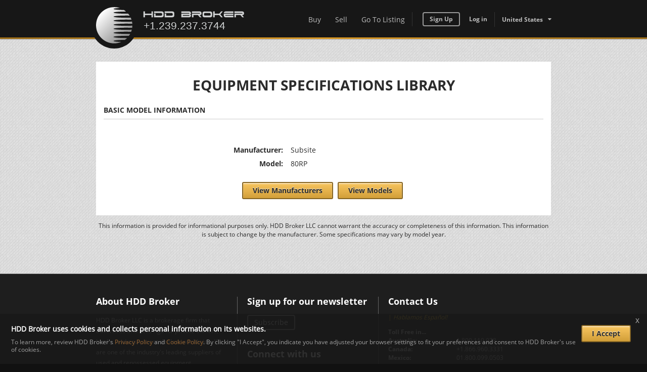

--- FILE ---
content_type: text/html; charset=UTF-8
request_url: https://www.hddbroker.com/en/resources/equipmentlibrary/viewmodel.php?id=200
body_size: 16219
content:
<!DOCTYPE html>
<html lang="en" class="no-js not-loaded" prefix="og: http://ogp.me/ns#">
<head>
<!-- Google Tag Manager -->
<script>(function(w,d,s,l,i){w[l]=w[l]||[];w[l].push({'gtm.start':
new Date().getTime(),event:'gtm.js'});var f=d.getElementsByTagName(s)[0],
j=d.createElement(s),dl=l!='dataLayer'?'&l='+l:'';j.async=true;j.src=
'https://www.googletagmanager.com/gtm.js?id='+i+dl;f.parentNode.insertBefore(j,f);
})(window,document,'script','dataLayer','GTM-WNXTH6');</script>
<!-- End Google Tag Manager -->
<meta http-equiv="content-type" content="text/html; charset=UTF-8">
<meta http-equiv="X-UA-Compatible" content="IE=edge">
<meta name="viewport" content="width=device-width, initial-scale=1.0">
<meta name="copyright" content="Copyright (c) HDD Broker LLC">

<meta name="google-site-verification" content="wZwkdSqJmn2jSukbo9SUQyYDjluX7r4QBqshOK9f3HQ">

<meta property="fb:admins" content="100004494004029">
<meta property="fb:admins" content="100006325963054">
<meta property="fb:admins" content="148848228593886">

<meta property="og:image" content="https://www.hddbroker.com/en/common/img/socialmedia/hddbroker-logo.jpg">

<meta name="twitter:image" content="https://www.hddbroker.com/en/common/img/socialmedia/hddbroker-logo.jpg">

<meta name="twitter:image:width" content="1500">

<meta name="twitter:image:height" content="1500">

<link rel="shortcut icon" type="image/ico" href="/en/common/ico/favicon.ico">
<link rel="stylesheet" type="text/css" href="/en/common/css/all.css?cache=2025-01-24_13:05" media="all">

<!--[if lte IE 8]><script type="text/javascript" src="//ajax.googleapis.com/ajax/libs/jquery/1.10.2/jquery.min.js"></script><![endif]-->
<!--[if gte IE 9]><script type="text/javascript" src="//ajax.googleapis.com/ajax/libs/jquery/2.0.3/jquery.min.js"></script><![endif]-->
<!--[if !IE]> --><script type="text/javascript" src="//ajax.googleapis.com/ajax/libs/jquery/2.0.3/jquery.min.js"></script><!-- <![endif]-->

<script type="text/javascript" src="/en/common/js/site.min.js?cache=2024-05-10_15:15"></script>

<!--[if lt IE 9]><script src="//html5shiv.googlecode.com/svn/trunk/html5.js"></script><![endif]-->

<title>Equipment Specifications for a Subsite 80RP</title>
<meta name="description" content="Equipment specification for a Subsite 80RP">
<meta property="og:type" content="website">

<meta property="og:title" content="Equipment Specifications for a Subsite 80RP">
<meta property="og:description" content="Equipment specification for a Subsite 80RP. HDD Broker strives to have specifications for many of the models of equipment that we sell.">
<meta property="og:type" content="website">

<meta name="twitter:card" content="summary">
<meta name="twitter:title" content="Equipment Specifications for a Subsite 80RP">
<meta name="twitter:description" content="Equipment specification for a Subsite 80RP. HDD Broker strives to have specifications for many of the models of equipment that we sell.">

<style type="text/css">
	p a.button-action {
		margin-right: 5px;
		margin-bottom: 5px;
	}
</style>

</head>
<body>
<!-- Google Tag Manager (noscript) -->
<noscript><iframe src="https://www.googletagmanager.com/ns.html?id=GTM-WNXTH6"
height="0" width="0" style="display:none;visibility:hidden"></iframe></noscript>
<!-- End Google Tag Manager (noscript) -->
<div class="container" id="specificity">

<header class="header">
  <div class="container-inside">
    <h1 class="header-logo">
      <a href="/en/home/index.php" class="header-logo-anchor"><img src="/en/common/img/template/header-logo.svg" onerror="this.src='/en/common/img/template/header-logo.png';this.onerror=null;" alt="HDD Broker"></a>
      <a href="/en/home/index.php" class="header-logo-anchor-two"><img src="/en/common/img/template/header-logo-two.svg" onerror="this.src='/en/common/img/template/header-logo-two.png';this.onerror=null;" alt="HDD Broker"></a>
      <a href="#nav" class="nav-view vertical-center" title="Close"><span>Close</span></a>
    </h1> <!-- .header-logo -->

    <div class="nav-wrapper">
      <nav id="main-nav" class="nav header-block">
        <ul class="nav-list collapse">
          <li><a href="/en/listings/browsecategory.php" class="button transparent ">Buy</a></li>
          <li><a href="/en/listequipment/index.php" class="button transparent ">Sell</a></li>
          <li><a href="/en/listings/gotolisting.php" class="button transparent ">Go To Listing</a></li>
        </ul>
      </nav> <!-- .nav -->

      <div class="nav-user header-block header-divider">
        <a href="/en/accounts/register/index.php" class="button white">Sign Up</a>
        <a href="/en/accounts/signin/index.php" class="button transparent">Log in</a>
      </div> <!-- .nav-user -->

      <div class="header-translation header-block header-divider">
        <a href="#header-translation-current" class="header-translation-current button transparent event-panel-toggle icon after icon-arrow-down" data-panel-toggle-target=".header-translation-list">United States</a>
        <div class="header-translation-list hidden" data-offclick-close="true">
          <ul class="reset">
            <li><a href="http://au.hddbroker.com" title="View the Australia website">Australia</a></li>
            <li><a href="http://www.hddbroker.be" title="View the Belgium website">Belgium</a></li>
            <li><a href="http://www.hddbroker.ca" title="View the Canadian website">Canada</a></li>
            <li><a href="http://www.hddbroker.dk" title="View the Denmark website">Denmark</a></li>
            <li><a href="http://www.hddbroker.fr" title="View the France website">France</a></li>
            <li><a href="http://www.hddbroker.de" title="View the Germany website">Germany</a></li>
            <li><a href="http://www.hddbroker.in" title="View the India website">India</a></li>
            <li><a href="http://www.hddbroker.it" title="View the Italy website">Italy</a></li>
            <li><a href="http://www.hddbroker.lu" title="View the Luxembourg website">Luxembourg</a></li>
            <li><a href="http://www.hddbroker.mx" title="View the Mexico website">Mexico</a></li>
            <li><a href="http://www.hddbroker.nl" title="View the Netherlands website">Netherlands</a></li>
            <li><a href="http://www.hddbroker.co.nz" title="View the New Zealand website">New Zealand</a></li>
            <li><a href="http://www.hddbroker.ph" title="View the Philippines website">Philippines</a></li>
            <li><a href="http://www.hddbroker.es" title="View the Spanish website">Spain</a></li>
            <li><a href="http://www.hddbroker.co.uk" title="View the United Kingdom website">United Kingdom</a></li>
            <li><a href="https://www.hddbroker.com" title="View the United States website">United States</a></li>
          </ul>
        </div>
      </div> <!-- .header-translation -->

    </div> <!-- .nav-wrapper -->
  </div> <!-- .container-inside -->

  <div class="header-faux-border"></div>
</header> <!-- .header -->
<section class="content">

<div class="content-span checkered gutter">
	<div class="container-inside">

		<div class="content fluid-fixed group">
			<div class="fluid-wrapper">
				<div class="fluid">
					<div class="content-padding-medium-all">

						<div class="align-center margin-bottom-2x">
							<h2 class="content-inner-heading">Equipment Specifications Library</h2>
						</div>

						<h3 class="heading-lined">Basic Model Information</h3>
						<div class="margin-top-3x content-padding-medium-all" style="margin-left:auto; margin-right:auto; max-width:500px;">
							<ul class="form form-flex">
								<li>
									<div class="label bold">Manufacturer:</div>
									<div class="fields">Subsite</div>
								</li>
								<li>
									<div class="label bold">Model:</div>
									<div class="fields">80RP</div>
								</li>
															</ul>
						</div>

						<p class="align-center">
							<a class="button-action yellow" href="index.php" title="View equipment specifications from other manufacturers">View Manufacturers</a>
							<a class="button-action yellow" href="viewmanufacturer.php?id=28" title="View equipment specifications for other models from Subsite">View Models</a>
						</p>

						
						
						
					</div> <!-- .content-padding-medium-all -->
				</div> <!-- .fluid -->
			</div> <!-- .fluid-wrapper -->

		</div> <!-- .content.fluid-fixed -->

		<!-- Legal Text -->
<div class="align-center margin-bottom-2x">
	<p class="font-small">
	This information is provided for informational purposes only.  HDD Broker LLC cannot warrant the accuracy or
	completeness of this information.  This information is subject to change by the manufacturer.  Some specifications may
	vary by model year.
	</p>
</div>
	</div> <!-- .container-inside -->
</div> <!-- .content-span -->

</section>

<footer class="footer">
	<div class="container-inside">

		<div class="content-span">

		<ul class="columns columns-3 columns-margin-left-none equal-columns footer-columns">
			<li class="column-row">
				<div class="content-padding right">
					<h3 class="footer-heading margin-top-none">About HDD Broker</h3>

					<p class="footer-about-copy default-margin">HDD Broker LLC is a brokerage firm that advertises and sells rigs for private owners, banks, and equipment dealers worldwide. We are one of the industry's leading suppliers of used and repossessed equipment.</p>

					<p class="default-margin"><a href="/en/aboutus/aboutus.php" class="button white">Learn More</a></p>

					<ul class="collapse footer-logos">
						<li><a href="http://go.hddbroker.com/fgpNY" target="_blank" class="footer-logos-bbb"><span>Better Business Bureau</span></a></li>
						<li><a href="http://go.hddbroker.com/FuYrZ" target="_blank" class="footer-logos-nstt"><span>North American Society For Trenchless Technology</span></a></li>
						<li><a href="http://go.hddbroker.com/Ypam9" target="_blank" class="footer-logos-istt"><span>The International Society For Trenchless Technology</span></a></li>
					</ul>
          <div class="content-padding-small top">
            <a href="http://go.hddbroker.com/pEkvW" target="_blank"><img  src="/en/common/img/template/footer-dca-logo.jpg"></a>
          </div>
				</div>
			</li>
			<li>
				<div class="content-padding left right">
					<h3 class="footer-heading margin-top-none"><label for="footer-email-signup">Sign up for our newsletter</label></h3>
					<p class="default-margin content-padding bottom"><a href="/en/newsletter/subscribe.php" class="button white">Subscribe</a></p>

					<h3 class="footer-heading">Connect with us</h3>

					<ul class="columns columns-2 footer-social content-padding bottom">
						<li class="column-row"><a href="http://go.hddbroker.com/plhxm" target="_blank"><span class="icon before icon-linkedin">LinkedIn</span></a></li>
						<li><a href="http://go.hddbroker.com/Sp4gs" target="_blank"><span class="icon before icon-youtube">YouTube</span></a></li>
						<li class="column-row"><a href="http://go.hddbroker.com/9AP0p" target="_blank"><span class="icon before icon-facebook">Facebook</span></a></li>
						<li><a href="http://go.hddbroker.com/Tjzc8" target="_blank"><span class="icon before icon-instagram">Instagram</span></a></li>
						<li class="column-row"><a href="/en/articles/index.php"><span class="icon before icon-blog">Articles</span></a></li>
					</ul>
					<form method="get" action="../listings/viewlisting.php" class="footer-goto content-padding bottom">
						<h3 class="footer-heading"><label for="footer-goto-listing">Go to listing</label></h3>
						<input type="text" name="id" id="footer-goto-listing" placeholder="Reference Number" style="width:140px;" title="Enter the reference number to view the listing" required>
						&nbsp;<button  type="submit" class="button transparent">Go To</button>
					</form>
				</div>
			</li>
			<li>
				<div class="content-padding left">
					<h3 class="footer-heading margin-top-none">Contact Us</h3>
					<span class="footer-contact-lang">
						| <a href="http://go.hddbroker.com/ujBfu">Hablamos Espa&ntilde;ol!</a><br>
					</span>


					<p class="footer-contact bold margin-bottom-none">Toll Free in...</p>

					<ul class="columns columns-2 footer-contact margin-bottom-default">

						<li class="column-row">Australia:</li>
							
						<li><a href="tel:1800110978">
								1.800.110.978</a></li>
						<li class="column-row">Canada:</li>
						<li><a href="tel:+18669603331">
								+1.866.960.3331</a></li>
						<li class="column-row">Mexico:</li>
						<li><a href="018000990503">
								01.800.099.0503</a></li>
						<li class="column-row">New Zealand:</li>
						<li><a href="tel:0800452912">
								0800.452.912</a></li>
						<li class="column-row">United Kingdom:</li>
						<li><a href="tel:08081893144">
								0.808.189.3144</a></li>
						<li class="column-row">United States:</li>
						<li><a href="tel:+18669603331">
								+1.866.960.3331</a></li>
					</ul>

					<ul class="columns columns-2 footer-contact">
						<li class="column-row">International:</li>
						<li><a href="tel:+12392373744">
								+1.239.237.3744</a></li>
						<li class="column-row">Listings:</li>
						<li><a href="tel:+12392562344">
								+1.239.256.2344</a></li>
						<li class="column-row">Fax:</li>
						<li><a href="tel:+19412181870">
								+1.941.218.1870</a></li>
					</ul>

					<p class="default-margin"><a href="mailto:info@hddbroker.com" class="button white icon icon-email before nowrap">Email Us</a></p>

					<div class="footer-legal">Copyright &copy; 2026 HDD Broker LLC<br><a href="/en/aboutus/privacypolicy.php">Privacy Policy</a> |  <a href="/en/aboutus/termsandconditions.php">Terms and Conditions</a></div>
				</div>
			</li>
		</ul>

		<p class="font-small light">
			The use of trademarked names herein does not suggest sponsorship or association of HDD Broker with the trademark owner's product or service.
		</p>

		</div>

	</div>

</footer> <!-- .footer -->


<footer class="sub-footer">
	<div class="container-inside">
		<div class="content-padding top bottom">
			<div class="overflow">
				<a href="/en/home/index.php"><img src="/en/common/img/template/header-logo-two.svg" onerror="this.src='/en/common/img/template/header-logo-two.png';this.onerror=null;" class="sub-footer-logo"  alt="HDD Broker"></a>
				<ul class="collapse sub-footer-nav">
          <li><a href="/en/aboutus/contactus.php">Contact</a></li>
					<li><a href="/en/support/upload/index.php">Upload</a></li>
					<li><a href="/en/resources/equipmentlibrary/index.php">Specs</a></li>
					<li><a href="/en/resources/documents/index.php">Documents</a></li>
					<li><a href="/en/support/index.php">Support</a></li>
					<li><a href="/en/aboutus/aboutus.php">About Us</a></li>
				</ul>
			</div>
		</div>
	</div>
</footer> <!-- .sub-footer -->


</div> <!-- .container -->



<!-- Do Not Delete These Elements -->
<span id="mediaquery-modifier"></span><span id="canvasflexible"></span><span id="mobilenav"></span><span id="mobilelandscape"></span><span id="mobileportrait"></span>

<!-- Cache Manifest Loader -->
<iframe src="/en/common/includes/cache-manifest/loader.php" frameborder="0" height="0" width="0"></iframe>

<div id="consentpopup" data-policydate="2019-01-31" data-expiresindays="365">
  <table class="collapsible-table">
    <tr>
      <td>
        <p>HDD Broker uses cookies and collects personal information on its websites.</p>

        <p>To learn more, review HDD Broker's <a href="/en/aboutus/privacypolicy.php" target="_blank">Privacy Policy</a>
          and <a href="/en/aboutus/cookiepolicy.php" target="_blank">Cookie Policy</a>. By clicking "I Accept", you
          indicate you have adjusted your browser settings to fit your preferences and consent to HDD Broker's use of
          cookies.</p>
      </td>
      <td>
        <button class="button-action yellow">I&nbsp;Accept</button>
      </td>
    </tr>
  </table>
  <div class="clear"></div>
  <a href="#" class="closebutton">x</a>
</div>

</body>
</html>

--- FILE ---
content_type: text/html; charset=UTF-8
request_url: https://www.hddbroker.com/en/common/includes/cache-manifest/loader.php
body_size: 130
content:
<!DOCTYPE html> 
<html lang="en" manifest="/en/common/includes/cache-manifest/cache.manifest.php">
<head>
<meta http-equiv="content-type" content="text/html; charset=utf-8">
</head>
<body></body>
</html>



--- FILE ---
content_type: text/css
request_url: https://www.hddbroker.com/en/common/css/all.css?cache=2025-01-24_13:05
body_size: 73664
content:
@font-face{font-family:'OpenSans';src:url("/en/common/fonts/opensans/opensans.eot");src:url("/en/common/fonts/opensans/opensans.eot?#iefix") format("embedded-opentype"), url("/en/common/fonts/opensans/opensans.woff") format("woff"), url("/en/common/fonts/opensans/opensans.ttf") format("truetype"), url("/en/common/fonts/opensans/opensans.svg#OpenSans") format("svg");font-weight:normal;font-style:normal}@font-face{font-family:'OpenSansBold';src:url("/en/common/fonts/opensansbold/opensansbold.eot");src:url("/en/common/fonts/opensansbold/opensansbold.eot?#iefix") format("embedded-opentype"), url("/en/common/fonts/opensansbold/opensansbold.woff") format("woff"), url("/en/common/fonts/opensansbold/opensansbold.ttf") format("truetype"), url("/en/common/fonts/opensansbold/opensansbold.svg#OpenSansBold") format("svg");font-weight:normal;font-style:normal}@font-face{font-family:'icomoon';src:url("/en/common/fonts/icomoon/icomoon.eot?-ggfw7a");src:url("/en/common/fonts/icomoon/icomoon.eot?#iefix-ggfw7a") format("embedded-opentype"), url("/en/common/fonts/icomoon/icomoon.woff?-ggfw7a") format("woff"), url("/en/common/fonts/icomoon/icomoon.ttf?-ggfw7a") format("truetype"), url("/en/common/fonts/icomoon/icomoon.svg?-ggfw7a#icomoon") format("svg");font-weight:normal;font-style:normal}.ie_8_0.not-loaded .icon.after:after,.ie_8_0.not-loaded .icon.before:before{content:""}.icon.after:after,.icon.before:before,.inline-icon,.listing-videos>li>a:after{font-family:'icomoon';speak:none;font-style:normal;font-weight:normal;font-variant:normal;text-transform:none;line-height:1;-webkit-font-smoothing:antialiased;-moz-osx-font-smoothing:grayscale}.icon-tiktok.after:after,.icon-tiktok.before:before{content:"\e900"}.icon-facebook.after:after,.icon-facebook.before:before{content:"\e600"}.icon-youtube.after:after,.icon-youtube.before:before{content:"\e601"}.icon-twitter.after:after,.icon-twitter.before:before{content:"\e602"}.icon-email.after:after,.icon-email.before:before{content:"\e603"}.icon-blog.after:after,.icon-blog.before:before{content:"\e604"}.icon-categories.after:after,.icon-categories.before:before{content:"\e605"}.icon-info.after:after,.icon-info.before:before{content:"\e606"}.icon-gallery.after:after,.icon-gallery.before:before{content:"\e607"}.icon-unchecked.after:after,.icon-unchecked.before:before{content:"\e608"}.icon-checked.after:after,.icon-checked.before:before{content:"\e609"}.icon-search.after:after,.icon-search.before:before{content:"\e60a"}.icon-close.after:after,.icon-close.before:before{content:"\e60b"}.icon-arrow-down.after:after,.icon-arrow-down.before:before{content:"\e60c"}.icon-instagram.after:after,.icon-instagram.before:before{content:"\ea92"}.icon-linkedin.after:after,.icon-linkedin.before:before{content:"\eac9"}.icon-spotify.after:after,.icon-spotify.before:before{content:"\ea94"}#specificity .icon-unavailable:before{content:"NA";font-family:"OpenSansBold", Arial, Helvetica, sans-serif}a,article,aside,audio,blockquote,body,canvas,caption,details,fieldset,figcaption,figure,footer,form,h1,h2,h3,h4,h5,h6,header,hgroup,html,img,input,mark,menu,nav,pre,q,section,summary,table,tbody,td,textarea,tfoot,th,thead,time,tr,video{margin:0px;padding:0px}article,aside,details,figcaption,figure,footer,header,hgroup,menu,nav,section{display:block}a img,img{border:none}a{text-decoration:none}img{display:block;-ms-interpolation-mode:bicubic;image-rendering:optimizeQuality}.default-margin,.hr,fieldset,h2,h3,h4,h5,h6,ol,p,table,ul{margin-top:12px;margin-bottom:12px}table{border-collapse:collapse;border-spacing:0px;width:100%}td,th{empty-cells:show;margin:0px;padding:2px;vertical-align:top}th{text-align:left}table.row-alternate tr:nth-child(2n){background-color:#eee}table.row-alternate tr:nth-child(odd){background-color:#fff}a{color:#996633}button,input,select,textarea{outline-width:0px}.form label{font-family:"OpenSansBold", Arial, Helvetica, sans-serif}.form input+label{font-family:"OpenSans", Arial, Helvetica, sans-serif;padding:0px 5px 0px 3px}.form input[type=email],.form input[type=number],.form input[type=password],.form input[type=search],.form input[type=tel],.form input[type=text],.form input[type=url],.form textarea{border:1px solid #ccc;-moz-appearance:none;-webkit-appearance:none;padding:4px;width:150px}.form input[type=email]:focus,.form input[type=number]:focus,.form input[type=password]:focus,.form input[type=search]:focus,.form input[type=tel]:focus,.form input[type=text]:focus,.form input[type=url]:focus,.form textarea:focus{border:1px solid #aaa}.form select{padding:4px}.form button{cursor:pointer}.form input[type=search]{-webkit-appearance:textfield;-webkit-box-sizing:content-box}.form input::-webkit-search-cancel-button,.form input::-webkit-search-decoration{display:none}.form input::-webkit-input-placeholder{color:inherit}.form input:-moz-placeholder{color:inherit}.form textarea{height:150px;width:100%;max-width:300px;line-height:2;overflow-y:auto;resize:both;-moz-box-sizing:border-box;-webkit-box-sizing:border-box;box-sizing:border-box}.form textarea.expand{height:35px;-moz-transition:all 0.4s;-o-transition:all 0.4s;-webkit-transition:all 0.4s;transition:all 0.4s}.form textarea.expand.expanded{height:200px}.form>li.required label:after{color:#900;content:"*";padding-left:2px}.form-fixed,.form-fixed ul{list-style-type:none;margin:0px;padding:0px}.form-fixed>li{clear:both;margin-bottom:8px;overflow:hidden}.form-fixed>li label:first-child{float:left;line-height:1.5;text-align:right}body .form-fixed>li label.full-line{display:block;float:none;margin-bottom:8px;width:100%}.form-fixed>li .note{font-style:italic}.form-fixed>li.label-above label{float:none}.buttons{padding-top:5px}.form-fixed>li label:first-child{width:100px}.buttons,.form-fixed>li .note,.form-fixed>li label.full-line+*,.form-fixed ul,.no-label{margin-left:100px}::-webkit-input-placeholder{color:#bbb!important;text-indent:0%}::-moz-placeholder{color:#bbb;opacity:1}:-ms-input-placeholder{color:#bbb}[placeholder]:focus::-webkit-input-placeholder{text-indent:-100%;-webkit-transition:text-indent .5s ease;-o-transition:text-indent .5s ease;transition:text-indent .5s ease}[placeholder]:focus::-moz-placeholder{color:transparent;-moz-transition:color .5s ease;-webkit-transition:color .5s ease;-o-transition:color .5s ease;transition:color .5s ease}[placeholder]:focus::-ms-placeholder{color:transparent;-ms-transition:color .5s ease;-webkit-transition:color .5s ease;-o-transition:color .5s ease;transition:color .5s ease}.form-flex{list-style-type:none;margin:0px;padding:0px}.form-flex>li{margin-top:8px}.form-flex>li:first-child{margin-top:0px}.form-flex .fixed-fluid>.fluid-wrapper>.fluid{margin-left:110px}.form-flex .fixed-fluid>.fixed{width:100px}.form-flex.wider .fixed-fluid>.fluid-wrapper>.fluid{margin-left:180px}.form-flex.wider .fixed-fluid>.fixed{width:170px}.form-flex .label{float:left;margin-right:15px;text-align:right;width:170px}.form-flex label{font-family:"OpenSans", Arial, Helvetica, sans-serif}.form-flex>li.required .label label{font-family:"OpenSansBold", Arial, Helvetica, sans-serif}.form-flex label{padding-bottom:6px;display:inline-block}.form-flex input+label{padding-bottom:0px}.form-flex .fields{overflow:hidden}.form-flex>li>.fields:first-child{margin-left:185px}.form-flex .buttons{margin-left:0px;text-align:right}.form-space-bottom-2x>li{margin-top:16px}.form-space-bottom-3x>li{margin-top:24px}.clear{clear:both}.align-left{text-align:left}.align-center{text-align:center}.align-right{text-align:right}.inline{display:inline}.uppercase{text-transform:uppercase}.overflow{overflow:hidden}.hidden,.hide{display:none}.content-left{float:left}.content-right{float:right}.cursor-waiting{cursor:wait}.bold{font-family:"OpenSansBold", Arial, Helvetica, sans-serif}.relative{position:relative}.font-default{font-size:14px}.font-small{font-size:12px}.font-smaller{font-size:10px}.font-smallest{font-size:8px}.nowrap{white-space:nowrap}.dark{color:#000}.medium{color:#2b2b2b}.light{color:#666}.faint{color:#999}.dark-red{color:#993333}.box-gray{background-color:#eee}.boarder{border:2px solid #DD9A22}.word-break{-ms-word-break:break-all;word-break:break-all;word-break:break-word}.ellipsis{overflow:hidden;-o-text-overflow:ellipsis;text-overflow:ellipsis;white-space:nowrap}.heading,.heading-lined{color:#2b2b2b;font-family:"OpenSansBold", Arial, Helvetica, sans-serif;font-size:14px;font-weight:normal;text-transform:uppercase}.heading-lined{border-bottom:1px solid #ccc;line-height:1;padding-bottom:10px}.content-padding-all{padding:20px}.content-padding.top{padding-top:20px}.content-padding.bottom{padding-bottom:20px}.content-padding.left{padding-left:20px}.content-padding.right{padding-right:20px}.content-padding-medium-all{padding:15px}.content-padding-medium.top{padding-top:15px}.content-padding-medium.bottom{padding-bottom:15px}.content-padding-medium.left{padding-left:15px}.content-padding-medium.right{padding-right:15px}.content-padding-small-all{padding:10px}.content-padding-small.top{padding-top:10px}.content-padding-small.bottom{padding-bottom:10px}.content-padding-small.left{padding-left:10px}.content-padding-small.right{padding-right:10px}.content-padding-tiny-all{padding:5px}.content-padding-tiny.top{padding-top:5px}.content-padding-tiny.bottom{padding-bottom:5px}.content-padding-tiny.left{padding-left:5px}.content-padding-tiny.right{padding-right:5px}.vertical-center{position:absolute;top:50%;-moz-transform:translateY(-50%);-ms-transform:translateY(-50%);-webkit-transform:translateY(-50%);transform:translateY(-50%)}.horizontal-vertical-center{position:absolute;top:50%;left:50%;-moz-transform:translateX(-50%) translateY(-50%);-ms-transform:translateX(-50%) translateY(-50%);-webkit-transform:translateX(-50%) translateY(-50%);transform:translateX(-50%) translateY(-50%)}.cover{display:block;position:absolute;left:0px;top:0px;height:100%;width:100%}#specificity .full-width{width:100%;max-width:none;-moz-box-sizing:border-box;-webkit-box-sizing:border-box;box-sizing:border-box}.shadow-box{-moz-box-shadow:0 1px 3px rgba(0, 0, 0, 0.5);-webkit-box-shadow:0 1px 3px rgba(0, 0, 0, 0.5);box-shadow:0 1px 3px rgba(0, 0, 0, 0.5);width:100%}.no-boxsizing .full-width{width:auto}#specificity .loading{background-image:url("template/loading.gif");background-position:center center;background-repeat:no-repeat;min-height:32px}.image-effect,.listing-gallery>li>a:before,.listings-grid-thumbnail:after{content:"";background:rgba(255, 255, 255, 0.2);position:absolute;left:0px;top:0px;height:100%;width:100%;opacity:0;-moz-transition:all 0.2s ease-in;-o-transition:all 0.2s ease-in;-webkit-transition:all 0.2s ease-in;transition:all 0.2s ease-in;z-index:2}.image-effect-hover,.listing-gallery>li>a:hover:before,.listings-grid-thumbnail:hover:after{opacity:1}.hr{border-bottom:1px solid #ccc;height:1px;text-align:center;width:100%}.hr hr{display:none}#specificity .margin-top-none{margin-top:0px}#specificity .margin-bottom-none{margin-bottom:0px}#specificity .margin-bottom-none+*{margin-top:0px}#specificity .margin-left-none{margin-left:0px}#specificity .margin-right-none{margin-right:0px}#specificity .margin-top-small{margin-top:6px}#specificity .margin-bottom-small{margin-bottom:6px}#specificity .margin-bottom-small+*{margin-top:0px}#specificity .margin-left-small{margin-left:6px}#specificity .margin-right-small{margin-right:6px}#specificity .margin-top-default{margin-top:12px}#specificity .margin-bottom-default{margin-bottom:12px}#specificity .margin-bottom-default+*{margin-top:0px}#specificity .margin-left-default{margin-left:12px}#specificity .margin-right-default{margin-right:12px}#specificity .margin-top-2x{margin-top:24px}#specificity .margin-bottom-2x{margin-bottom:24px}#specificity .margin-bottom-2x+*{margin-top:0px}#specificity .margin-left-2x{margin-left:24px}#specificity .margin-right-2x{margin-right:24px}#specificity .margin-top-3x{margin-top:36px}#specificity .margin-bottom-3x{margin-bottom:36px}#specificity .margin-bottom-3x+*{margin-top:0px}#specificity .margin-left-3x{margin-left:36px}#specificity .margin-right-3x{margin-right:36px}::-moz-selection{background-color:#000;color:#fff}::selection{background-color:#000;color:#fff}.group:after,.group:before{content:"";display:table}.group:after{clear:both}.group{min-height:0px}.fixed-fluid{overflow:hidden}.fixed-fluid>.fluid-wrapper{float:left;width:100%}.fixed-fluid>.fluid-wrapper>.fluid{}.fixed-fluid>.fixed{float:left;margin-left:-100%}.fluid-fixed>.fluid-wrapper{float:left;width:100%}.fluid-fixed>.fluid-wrapper>.fluid{}.fluid-fixed>.fixed{float:left}.info-check-title{color:#666;font-size:8px;font-family:"OpenSansBold", Arial, Helvetica, sans-serif;text-transform:uppercase}.info-check{background-color:#cbcbcb;background-image:url('[data-uri]');background-size:100%;background-image:-webkit-gradient(linear, 100% 50%, 0% 50%, color-stop(0%, #ffcc66), color-stop(100%, #c49133));background-image:-moz-linear-gradient(right, #ffcc66, #c49133);background-image:-webkit-linear-gradient(right, #ffcc66, #c49133);background-image:-webkit-gradient(linear, right top, left top, from(#ffcc66), to(#c49133));background-image:-o-linear-gradient(right, #ffcc66, #c49133);background-image:linear-gradient(to left, #ffcc66, #c49133);background-repeat:repeat-y;border:1px solid #666;-moz-border-radius:4px;-webkit-border-radius:4px;border-radius:4px}.info-check[data-info-check="0"]{-moz-background-size:0%;-o-background-size:0%;-webkit-background-size:0%;background-size:0%}.info-check[data-info-check="1"]{-moz-background-size:12.5% 100%;-o-background-size:12.5% 100%;-webkit-background-size:12.5% 100%;background-size:12.5% 100%}.info-check[data-info-check="2"]{-moz-background-size:25% 100%;-o-background-size:25% 100%;-webkit-background-size:25% 100%;background-size:25% 100%}.info-check[data-info-check="3"]{-moz-background-size:37.5% 100%;-o-background-size:37.5% 100%;-webkit-background-size:37.5% 100%;background-size:37.5% 100%}.info-check[data-info-check="4"]{-moz-background-size:50% 100%;-o-background-size:50% 100%;-webkit-background-size:50% 100%;background-size:50% 100%}.info-check[data-info-check="5"]{-moz-background-size:62.5% 100%;-o-background-size:62.5% 100%;-webkit-background-size:62.5% 100%;background-size:62.5% 100%}.info-check[data-info-check="6"]{-moz-background-size:75% 100%;-o-background-size:75% 100%;-webkit-background-size:75% 100%;background-size:75% 100%}.info-check[data-info-check="7"]{-moz-background-size:87.5% 100%;-o-background-size:87.5% 100%;-webkit-background-size:87.5% 100%;background-size:87.5% 100%}.info-check[data-info-check="8"]{-moz-background-size:100% 100%;-o-background-size:100% 100%;-webkit-background-size:100% 100%;background-size:100% 100%}.info-check.sell[data-info-check="0"]{-moz-background-size:0%;-o-background-size:0%;-webkit-background-size:0%;background-size:0%}.info-check.sell[data-info-check="1"]{-moz-background-size:20% 100%;-o-background-size:20% 100%;-webkit-background-size:20% 100%;background-size:20% 100%}.info-check.sell[data-info-check="2"]{-moz-background-size:40% 100%;-o-background-size:40% 100%;-webkit-background-size:40% 100%;background-size:40% 100%}.info-check.sell[data-info-check="3"]{-moz-background-size:60% 100%;-o-background-size:60% 100%;-webkit-background-size:60% 100%;background-size:60% 100%}.info-check.sell[data-info-check="4"]{-moz-background-size:80% 100%;-o-background-size:80% 100%;-webkit-background-size:80% 100%;background-size:80% 100%}.info-check.sell[data-info-check="5"]{-moz-background-size:100% 100%;-o-background-size:100% 100%;-webkit-background-size:100% 100%;background-size:100% 100%}.info-check>li{height:10px;width:12.5%;position:relative}.info-check.sell>li{height:33px;width:20%}.info-check>li:first-child:before{display:none}.info-check>li:before{content:"";border-left:1px solid #666;height:100%;width:0px;position:absolute;left:0px;top:0px;z-index:2}.no-cssgradients .info-check,.silk .info-check{position:relative}.no-cssgradients .info-check:after,.silk .info-check:after{content:"";background-color:#fc6;position:absolute;left:0px;top:0px;height:100%;z-index:1}.no-cssgradients .info-check[data-info-check="0"]:after,.silk .info-check[data-info-check="0"]:after{width:0%}.no-cssgradients .info-check[data-info-check="1"]:after,.silk .info-check[data-info-check="1"]:after{width:12.5%}.no-cssgradients .info-check[data-info-check="2"]:after,.silk .info-check[data-info-check="2"]:after{width:25%}.no-cssgradients .info-check[data-info-check="3"]:after,.silk .info-check[data-info-check="3"]:after{width:37.5%}.no-cssgradients .info-check[data-info-check="4"]:after,.silk .info-check[data-info-check="4"]:after{width:50%}.no-cssgradients .info-check[data-info-check="5"]:after,.silk .info-check[data-info-check="5"]:after{width:62.5%}.no-cssgradients .info-check[data-info-check="6"]:after,.silk .info-check[data-info-check="6"]:after{width:75%}.no-cssgradients .info-check[data-info-check="7"]:after,.silk .info-check[data-info-check="7"]:after{width:87.5%}.no-cssgradients .info-check[data-info-check="8"]:after,.silk .info-check[data-info-check="8"]:after{width:100%}.no-cssgradients .info-check.sell[data-info-check="0"]:after,.silk .info-check.sell[data-info-check="0"]:after{width:0%}.no-cssgradients .info-check.sell[data-info-check="1"]:after,.silk .info-check.sell[data-info-check="1"]:after{width:20%}.no-cssgradients .info-check.sell[data-info-check="2"]:after,.silk .info-check.sell[data-info-check="2"]:after{width:40%}.no-cssgradients .info-check.sell[data-info-check="3"]:after,.silk .info-check.sell[data-info-check="3"]:after{width:60%}.no-cssgradients .info-check.sell[data-info-check="4"]:after,.silk .info-check.sell[data-info-check="4"]:after{width:80%}.no-cssgradients .info-check.sell[data-info-check="5"]:after,.silk .info-check.sell[data-info-check="5"]:after{width:100%}.no-generatedcontent.no-cssgradients .info-check,.no-generatedcontent.no-cssgradients .info-check-title{display:none}dl.reset,dl.reset>dd{margin:0px}.collapse,.columns,ol.reset,ul.reset{list-style-type:none;margin:0px;padding:0px}.collapse,.columns{overflow:hidden}.collapse>li{float:left}.columns>li{float:left;margin-left:4%}.columns.columns-margin-bottom>li{margin-top:4%}.columns.columns-margin-bottom-small>li{margin-top:1%}.columns-4.columns-margin-bottom>li:nth-child(-n+4){margin-top:0px}.columns-5.columns-margin-bottom>li:nth-child(-n+5){margin-top:0px}.columns.columns-3>li{margin-left:3%}.columns.columns-margin-small>li{margin-left:2%}.columns.columns-margin-left-none>li{margin-left:0%}.columns>li.column-row{clear:left;margin-left:0px}.columns-2>li{width:48%}.columns-2.columns-margin-small>li{width:49%}.columns-3>li{width:31%}.columns-3.columns-margin-none>li{width:33.333%}.columns-4>li{width:22%}.columns-4.columns-margin-small>li{width:23%}.columns-5>li{width:16%}.columns-5.columns-margin-small>li{width:18.4%}.columns-5.columns-margin-left-none>li{width:20%}.columns-2.columns-33-66>li{width:62%}.columns-2.columns-33-66>li.column-row{width:34%}.columns-2.columns-75-25>li{width:23%}.columns-2.columns-75-25>li.column-row{width:73%}.columns-2.columns-25-75>li{width:73%}.columns-2.columns-25-75>li.column-row{width:23%}.columns>li.column-row{clear:left;margin-left:0px}.flex-container{padding:0;margin:0;list-style:none;display:-webkit-box;display:-moz-box;display:-ms-flexbox;display:-webkit-flex;display:flex;-webkit-flex-wrap:wrap;-ms-flex-wrap:wrap;flex-wrap:wrap;-webkit-box-align:center;-webkit-align-items:center;-ms-flex-align:center;align-items:center;-webkit-align-content:center;-ms-flex-line-pack:center;align-content:center;-webkit-box-orient:horizontal;-webkit-box-direction:normal;-ms-flex-flow:row wrap;flex-flow:row wrap;-webkit-flex-flow:row wrap;-webkit-justify-content:space-around;-ms-flex-pack:distribute;justify-content:space-around}.flex-item{padding:5px;margin-top:10px;text-align:center}.ratio-box{overflow:hidden;position:relative;width:100%}.ratio-box:before{content:"";display:block}.ratio-2_1:before{padding-top:50%}.ratio-1_2:before{padding-top:200%}.ratio-1_1:before{padding-top:100%}.ratio-4_3:before{padding-top:75%}.ratio-16_9:before{padding-top:56.25%}.ratio-box-inner{position:absolute;top:50%;left:50%;width:100%;z-index:1;-moz-transform:translateX(-50%) translateY(-50%);-ms-transform:translateX(-50%) translateY(-50%);-webkit-transform:translateX(-50%) translateY(-50%);transform:translateX(-50%) translateY(-50%)}.no-csstransforms .ratio-box-inner{top:0%;left:0%}.ratio-box-inner img{width:100%}.button-action{-moz-border-radius:3px;-webkit-border-radius:3px;border-radius:3px;background-size:100% 100%;display:inline-block;line-height:1;font-family:"OpenSansBold", Arial, Helvetica, sans-serif;padding:8px 19px;-moz-transition:all 0.2s linear;-o-transition:all 0.2s linear;-webkit-transition:all 0.2s linear;transition:all 0.2s linear}.button-action.yellow{background-color:#d9ab53;background-image:url('[data-uri]');background-size:100%;background-image:-webkit-gradient(linear, 50% 100%, 50% 0%, color-stop(0%, #d29f39), color-stop(100%, #f9c660));background-image:-moz-linear-gradient(bottom, #d29f39, #f9c660);background-image:-webkit-linear-gradient(bottom, #d29f39, #f9c660);background-image:-webkit-gradient(linear, left bottom, left top, from(#d29f39), to(#f9c660));background-image:-o-linear-gradient(bottom, #d29f39, #f9c660);background-image:linear-gradient(to top, #d29f39, #f9c660);-moz-box-shadow:inset 0 2px 2px rgba(255, 255, 255, 0.54);-webkit-box-shadow:inset 0 2px 2px rgba(255, 255, 255, 0.54);box-shadow:inset 0 2px 2px rgba(255, 255, 255, 0.54);border:2px solid #866523;color:#2b2b2b;text-shadow:0 -1px 1px rgba(255, 255, 255, 0.75)}.no-cssgradients .button-action.yellow{background:#d29f39 url(/en/common/img/template/fallbacks/button-action-yellow.png) repeat-x left top}.cssgradients.backgroundsize .button-action.yellow:hover{background-size:300% 300%}.button-action.gray{background-image:url('[data-uri]');background-size:100%;background-image:-webkit-gradient(linear, 50% 100%, 50% 0%, color-stop(0%, #a9a9a9), color-stop(100%, #fefefe));background-image:-moz-linear-gradient(bottom, #a9a9a9, #fefefe);background-image:-webkit-linear-gradient(bottom, #a9a9a9, #fefefe);background-image:-webkit-gradient(linear, left bottom, left top, from(#a9a9a9), to(#fefefe));background-image:-o-linear-gradient(bottom, #a9a9a9, #fefefe);background-image:linear-gradient(to top, #a9a9a9, #fefefe);color:#000}.no-cssgradients .button-action.gray{background:#aaa url(/en/common/img/template/fallbacks/button-action-gray.png) repeat-x left top}.cssgradients.backgroundsize .button-action.gray:hover{background-size:125% 125%}.button-action.dark-gray{background-image:url('[data-uri]');background-size:100%;background-image:-webkit-gradient(linear, 50% 100%, 50% 0%, color-stop(0%, #575757), color-stop(100%, #888888));background-image:-moz-linear-gradient(bottom, #575757, #888888);background-image:-webkit-linear-gradient(bottom, #575757, #888888);background-image:-webkit-gradient(linear, left bottom, left top, from(#575757), to(#888888));background-image:-o-linear-gradient(bottom, #575757, #888888);background-image:linear-gradient(to top, #575757, #888888);-moz-box-shadow:inset 0 1px 1px rgba(255, 255, 255, 0.54);-webkit-box-shadow:inset 0 1px 1px rgba(255, 255, 255, 0.54);box-shadow:inset 0 1px 1px rgba(255, 255, 255, 0.54);border:2px solid #626262;color:#fff}.no-cssgradients .button-action.dark-gray{background:#575757 url(/en/common/img/template/fallbacks/button-action-dark-gray.png) repeat-x left top}.cssgradients.backgroundsize .button-action.dark-gray:hover{background-size:300% 300%}.button-action.transparent{border:2px solid transparent;color:#666;font-family:"OpenSans", Arial, Helvetica, sans-serif}.button-action.wide{padding-left:60px;padding-right:60px}.button{background-color:transparent;display:inline-block;-moz-border-radius:4px;-webkit-border-radius:4px;border-radius:4px;border-width:2px;border-style:solid;line-height:1;padding:6px 12px;-moz-transition:all 0.2s linear;-o-transition:all 0.2s linear;-webkit-transition:all 0.2s linear;transition:all 0.2s linear}.button.large{padding:10px 26px}.button.icon.before:before{padding-right:10px}.button.icon.after:after{padding-left:10px}.button.white{color:#eee;border-color:#999}.button.white:hover{background-color:#363636}.button.black{color:#000;border-color:#000}.button.black:hover{background-color:#f1f1f1}.button.black:active{background-color:#ddd}.button.transparent{background-color:transparent;border-color:transparent}.button.transparent.selected,.button.transparent:hover{color:#c59431}.button-toggle{background-color:#fff;border:1px solid #d9ab53;color:#666;display:inline-block;font-size:12px;line-height:1;padding:4px 6px}.button-toggle.active{color:#2b2b2b;background-color:#d9ab53;font-family:"OpenSansBold", Arial, Helvetica, sans-serif}.category{margin-bottom:20px}.category-link{z-index:3}.ie7 .category-link,.ie8 .category-link,.ie9 .category-link{background:url(/en/common/img/template/fallbacks/transparent.png)}.category-label{background-color:#000;background-color:rgba(0, 0, 0, 0.6);color:#fff;font-size:12px;font-weight:bold;display:table;height:50px;overflow:hidden;position:absolute;left:0px;bottom:0px;width:100%;z-index:2;-moz-transition:all 0.15s ease-in;-o-transition:all 0.15s ease-in;-webkit-transition:all 0.15s ease-in;transition:all 0.15s ease-in}.category-label-small{background-color:#000;background-color:rgba(0, 0, 0, 0.6);color:#fff;font-size:12px;font-weight:bold;display:table;height:25px;overflow:hidden;position:absolute;left:0px;bottom:0px;width:100%;z-index:2;-moz-transition:all 0.15s ease-in;-o-transition:all 0.15s ease-in;-webkit-transition:all 0.15s ease-in;transition:all 0.15s ease-in}.category:hover .category-label-small{background-color:rgba(0, 0, 0, 0.8);padding-bottom:5px}.category:hover .category-label{background-color:rgba(0, 0, 0, 0.8);padding-bottom:5px}.category:active .category-label{background-color:rgba(0, 0, 0, 0.6)}.category-label-count,.category-label-title{display:table-cell;vertical-align:middle;height:100%;word-wrap:break-word}.category-label-title{width:70%}.category-label-count{text-align:right;width:30%}.listings-grid>li:first-child,.listings-grid>li:nth-child(2){margin-top:0px}.listings-grid>li{margin-top:20px}.listings-grid-item{background-color:#fff;border:1px solid #ccc;overflow:hidden}.listings-grid-banner{margin:5px;position:relative}.listings-grid-item{position:relative}.listings-grid-thumbnail{background-repeat:no-repeat;background-position:center center;-moz-background-size:cover;-o-background-size:cover;-webkit-background-size:cover;background-size:cover;display:block;height:100%;width:50%;position:absolute;left:0px;top:0px;z-index:1}.listings-grid-item.stacked .listings-grid-thumbnail{height:150px;width:100%;position:relative}.listings-grid-content{margin-left:50%;padding:15px}.listings-grid-item.stacked .listings-grid-content{margin-left:0%}.listings-grid-description,.listings-grid-item .info-check,.listings-grid-title{margin-bottom:12px}.listings-grid-title{font-size:16px;line-height:1.1;margin-top:0px}.listings-grid-title a{color:#000}.listings-grid-title a:hover{color:#996633}.listings-grid-description{color:#666;font-size:12px}.listings-grid-price{color:#993333;font-family:"OpenSansBold", Arial, Helvetica, sans-serif;font-size:16px}.listings-grid-price sup{font-size:10px;line-height:17px;text-decoration:underline;vertical-align:text-top}.listing-overview.fluid-fixed{background-color:#000;border:1px solid #ccc;position:relative}.listing-overview.fluid-fixed>.fluid-wrapper>.fluid{margin-right:235px}.listing-highlight-banner{display:block;background-color:#d9ab53;border:solid rgba(0, 0, 0, 0.3);border-width:0px 1px 1px 0px;font-family:"OpenSansBold", Arial, Helvetica, sans-serif;font-size:16px;color:#333;line-height:1;padding:6px 12px;position:absolute;left:-6px;top:11px;z-index:10}.listing-highlight-banner:before{content:"";border:3px solid;border-color:#d9ab53 #d9ab53 transparent transparent;height:0px;width:0px;position:absolute;left:0px;bottom:-7px}.listing-overview-image{width:100%}.listing-overview-image-overlay{content:"";height:100%;width:100%;position:absolute;left:0px;bottom:0px;background-image:url('[data-uri]');background-size:100%;background-image:-webkit-gradient(linear, 50% 100%, 50% 0%, color-stop(0%, rgba(0, 0, 0, 0.6)), color-stop(48%, rgba(0, 0, 0, 0)));background-image:-moz-linear-gradient(bottom, rgba(0, 0, 0, 0.6), rgba(0, 0, 0, 0) 48%);background-image:-webkit-linear-gradient(bottom, rgba(0, 0, 0, 0.6), rgba(0, 0, 0, 0) 48%);background-image:-webkit-gradient(linear, left bottom, left top, from(rgba(0, 0, 0, 0.6)), color-stop(48%, rgba(0, 0, 0, 0)));background-image:-o-linear-gradient(bottom, rgba(0, 0, 0, 0.6), rgba(0, 0, 0, 0) 48%);background-image:linear-gradient(to top, rgba(0, 0, 0, 0.6), rgba(0, 0, 0, 0) 48%)}.listing-overview-image-bar{background-color:#000;background-color:rgba(0, 0, 0, 0.4);overflow:hidden;position:absolute;left:0px;bottom:0px;width:100%}.listing-overview-gallery{color:#fff;font-family:"OpenSansBold", Arial, Helvetica, sans-serif;font-size:12px;float:left;line-height:22px;padding-left:36px;position:relative;text-transform:uppercase}.listing-overview-gallery.before:before{font-size:22px;position:absolute;left:0px;top:0px}.listing-overview-image-bar-number{color:#fff;font-family:"OpenSansBold", Arial, Helvetica, sans-serif;font-size:20px;float:right;line-height:1}.listing-overview-details{background-color:#000}.listing-overview-details-teaser,.listing-overview-details-title{color:#fff;font-family:"OpenSansBold", Arial, Helvetica, sans-serif;margin:0px}.listing-overview-details-title{font-size:28px;font-weight:normal;text-transform:uppercase}.listing-overview.fluid-fixed>.listing-overview-aside.fixed{background-color:#fff;margin-left:-235px;position:relative;width:235px;z-index:2}.listing-overview .fluid-wrapper:after{background-color:#fff;content:"";height:100%;width:235px;position:absolute;right:0px;top:0px;z-index:1}.listing-overview-price{color:#993333;font-family:"OpenSansBold", Arial, Helvetica, sans-serif;font-size:21px;font-weight:normal}.listing-overview-price sup{font-size:13px;line-height:22px;text-decoration:underline;vertical-align:text-top}.info-check-list>li.icon.before{color:#666;position:relative;padding-left:30px;line-height:17px;margin:13px 0px}.info-check-list>li.icon.before:before{color:#000;font-size:17px;position:absolute;left:0px;top:0px}.info-check-list>li.icon.icon-checked.before:before{color:#307a35}.info-check-list>li.icon.icon-unavailable.before:before{font-size:15px}.listing-expanded.fluid-fixed{color:#2b2b2b;margin-top:35px}.listing-expanded-item{margin:36px 0px}.listing-expanded-item .heading-lined{margin:0px 0px 12px 0px}.listing-gallery{overflow:inherit}.listing-gallery>li>a{display:block;position:relative}.listing-gallery img{-moz-box-shadow:0 1px 3px rgba(0, 0, 0, 0.5);-webkit-box-shadow:0 1px 3px rgba(0, 0, 0, 0.5);box-shadow:0 1px 3px rgba(0, 0, 0, 0.5);width:100%}.listing-videos>li>a{display:block;position:relative}.listing-videos>li>a:after,.listing-videos>li>a:before{display:block;position:absolute;left:50%;top:50%}.listing-videos>li>a:after{content:"\e601";color:#000;font-size:50px;height:38px;width:50px;line-height:38px;margin-top:-19px;margin-left:-25px;z-index:3}.listing-videos>li>a:before{content:"";background-color:#fff;height:28.125px;width:37.5px;margin-top:-14.0625px;margin-left:-18.75px;z-index:2}.listing-videos img{width:100%}.inline-label{border:1px solid #999;display:inline-block;overflow:hidden}.inline-label button,.inline-label input,.inline-label label{border-width:0px;float:left;display:block;height:34px;line-height:34px;margin:0px;padding:0px 8px}.inline-label label{background-color:#f4f2ef;color:#777}.inline-label input{width:100px}.inline-label button{-moz-appearance:none;-webkit-appearance:none;background-color:#d9ab53;color:#333;font-family:"OpenSansBold", Arial, Helvetica, sans-serif}.listing-specs th{width:60%}.listing-specs td.visible{-moz-animation:highlight 0.4s ease-in-out;-webkit-animation:highlight 0.4s ease-in-out;animation:highlight 0.4s ease-in-out}@-webkit-keyframes highlight{0%{background-color:#ccc}to{background-color:transparent}}@-moz-keyframes highlight{0%{background-color:#ccc}to{background-color:transparent}}@-o-keyframes highlight{0%{background-color:#ccc}to{background-color:transparent}}@keyframes highlight{0%{background-color:#ccc}to{background-color:transparent}}.pagination{text-align:center}.pagination>a{background-color:#fff;border:1px solid #ddd;-moz-border-radius:4px;-webkit-border-radius:4px;border-radius:4px;color:#000;display:inline-block;font-size:12px;line-height:1;margin:6px 0px 6px 6px;padding:7px 10px;text-transform:uppercase;-moz-transition:all 0.2s linear;-o-transition:all 0.2s linear;-webkit-transition:all 0.2s linear;transition:all 0.2s linear}.pagination>a:first-child{margin-left:0px}.pagination>a:hover{background-color:#f6f6f6}.pagination>a.selected{background-color:#aaa;color:#fff}.accordion-group.default-theme .accordion>dd,.accordion-group.default-theme .accordion>dt,.accordion-group.default-theme .canvasflexible .accordion,.accordion-group.default-theme .tabs.reset,.accordion-group.default-theme .tabs>li.tab{border-style:solid;border-color:#ccc}.accordion-group.default-theme,.accordion-group.default-theme .accordion>dd,.accordion-group.default-theme .tabs>li.tab.selected{background-color:#fff}.accordion-group{border:1px solid #999}.accordion-group.default-theme .tabs{background-color:#f2f2f2;border-width:0px 0px 1px 0px}.accordion-group.default-theme .tabs>li.tab{border-width:0px 1px 0px 0px}.accordion-group.default-theme .tabs>li.tab.only-child:first-child{border-right-width:1px}.accordion-group.default-theme .tabs>li.tab>a{color:#666;font-family:"OpenSansBold", Arial, Helvetica, sans-serif;line-height:1;padding:20px 25px;text-transform:uppercase;text-align:center;-moz-transition:all 0.2s linear;-o-transition:all 0.2s linear;-webkit-transition:all 0.2s linear;transition:all 0.2s linear}.accordion-group.default-theme .tabs>li.tab.selected>a,.accordion-group.default-theme .tabs>li.tab>a:hover{color:#000}.accordion-group.default-theme .tabs>li.non-tab{height:54px;position:relative}.accordion-group.default-theme .tabs>li.non-tab.tab-right{float:right}.tab-item-tall{line-height:54px}.accordion-group.default-theme .tabs>li.non-tab .tab-content{overflow:hidden;padding-top:12px}.tab-search button,.tab-search input{height:30px;line-height:30px;padding:0px 12px;float:left}.tab-search select{height:30px;padding-top:4px;padding-bottom:4px}.tab-search input{border:1px solid #ccc;-moz-border-radius:3px 0px 0px 3px;-webkit-border-radius:3px;border-radius:3px 0px 0px 3px;color:#999;border-right-width:0px;font-size:12px}.tab-search button{-moz-appearance:none;-webkit-appearance:none;background-color:#efefef;background-image:url('[data-uri]');background-size:100%;background-image:-webkit-gradient(linear, 50% 100%, 50% 0%, color-stop(0%, #dddddd), color-stop(100%, #f3f3f3));background-image:-moz-linear-gradient(bottom, #dddddd, #f3f3f3);background-image:-webkit-linear-gradient(bottom, #dddddd, #f3f3f3);background-image:-webkit-gradient(linear, left bottom, left top, from(#dddddd), to(#f3f3f3));background-image:-o-linear-gradient(bottom, #dddddd, #f3f3f3);background-image:linear-gradient(to top, #dddddd, #f3f3f3);border:1px solid #ccc;-moz-border-radius:0px 3px 3px 0px;-webkit-border-radius:0px;border-radius:0px 3px 3px 0px;color:#666;font-size:14px;height:32px;margin:0px}.no-cssgradients .tab-search button{background:#ddd url(/en/common/img/template/fallbacks/tab-search-button.png) repeat-x left top}.accordion-group.default-theme .accordion>dt{background-color:#eee;border-width:1px}.accordion-group.default-theme .accordion>dt.selected{background-color:#ddd}.accordion-group.default-theme .accordion>dt>a{color:#000;padding-left:25px;padding-top:5px;padding-bottom:5px;position:relative}.accordion-group.default-theme .accordion>dt>a:before{content:"";border-color:transparent transparent transparent #666;border-style:solid;border-width:5px;display:block;position:absolute;left:10px;top:50%;margin-top:-5px}.accordion-group.default-theme .accordion>dt.selected>a:before{border-color:#666 transparent transparent transparent;margin-top:-2px}.accordion-group.default-theme .accordion>dd{padding:0px 12px}.accordion-group.default-theme .accordion>dd.selected{border-width:0px 0px 0px 0px}.canvasflexible .tabs{display:none}.canvasflexible .accordion>dt{display:block}.canvasflexible .always-tabs>.tabs{display:block}.canvasflexible .always-tabs>.accordion>dt{display:none}.canvasflexible .no-responsive,.no-canvasflexible .responsive{display:none}.canvasflexible .accordion-group.default-theme.always-tabs .tabs.group:after,.canvasflexible .accordion-group.default-theme.always-tabs .tabs.group:before{display:none}.canvasflexible .accordion-group.default-theme.always-tabs .tabs{display:table;table-layout:fixed;width:100%}.canvasflexible .accordion-group.default-theme.always-tabs .tabs>.responsive,.canvasflexible .accordion-group.default-theme.always-tabs .tabs>.tab{display:table-cell;float:none;vertical-align:middle}.canvasflexible .accordion-group.default-theme.always-tabs .tabs>li.tab{border-width:0px 0px 0px 1px}.canvasflexible .accordion-group.default-theme.always-tabs .tabs>li.tab:first-child{border-width:0px}.canvasflexible .accordion-group.default-theme.always-tabs .tabs>li.tab>a{font-size:12px;padding-left:10px;padding-right:10px}.accordion-group.default-theme .accordion>dd .responsive{display:none}.canvasflexible .accordion-group.default-theme .accordion>dd .responsive{display:block}.tabs.reset{overflow:inherit}.tabs>li{float:left}.tabs>li.selected{margin-bottom:-1px;padding-bottom:1px}.tabs>li>a{display:block;text-decoration:none}.accordion>dt{display:none;margin-top:5px}.accordion>dt:first-child{margin-top:0px}.accordion>dt>a{display:block;text-decoration:none}.accordion>dd{border-width:0px;max-height:0px;overflow:hidden}.no-csstransitions .accordion>dd{display:none}.accordion>dd.selected{max-height:9999px;border-top:1px solid transparent;border-bottom:1px solid transparent}.no-csstransitions .accordion>dd.selected{display:block}.md-modal{position:fixed;top:50%;left:50%;height:auto;width:50%;max-width:800px;min-width:320px;visibility:hidden;z-index:20;-moz-backface-visibility:hidden;-webkit-backface-visibility:hidden;backface-visibility:hidden;-moz-transform:translateX(-50%) translateY(-50%);-ms-transform:translateX(-50%) translateY(-50%);-webkit-transform:translateX(-50%) translateY(-50%);transform:translateX(-50%) translateY(-50%)}.no-csstransforms .md-modal{top:0px;left:0px}.md-show{visibility:visible}.md-overlay{background-color:#000;background-color:rgba(0, 0, 0, 0.7);position:fixed;top:0px;left:0px;height:100%;width:100%;opacity:0;visibility:hidden;z-index:19;-moz-transition:all 0.3s;-o-transition:all 0.3s;-webkit-transition:all 0.3s;transition:all 0.3s}.md-show~.md-overlay{opacity:1;visibility:visible}.md-content{background-color:#000;margin:0px auto;position:relative}.md-close-button{position:absolute;right:-15px;top:-15px;z-index:5}.md-close-button.icon.before:before{color:#fff;font-size:30px;text-shadow:1px 1px 3px #000}.md-content img{width:100%}.md-effect-14.md-modal{-moz-perspective:1300px;-webkit-perspective:1300px;perspective:1300px}.md-effect-14 .md-content{opacity:0;-moz-transform-style:preserve-3d;-webkit-transform-style:preserve-3d;transform-style:preserve-3d;-moz-transform-origin:0% 100% 50%;-ms-transform-origin:0% 100% 50%;-webkit-transform-origin:0% 100% 50%;transform-origin:0% 100% 50%;-moz-transform:translateY(100%) rotateX(90deg);-ms-transform:translateY(100%) rotateX(90deg);-webkit-transform:translateY(100%) rotateX(90deg);transform:translateY(100%) rotateX(90deg);-moz-transition:all 0.3s ease-out;-o-transition:all 0.3s ease-out;-webkit-transition:all 0.3s ease-out;transition:all 0.3s ease-out}.md-show.md-effect-14 .md-content{opacity:1;-moz-transform:translateY(0%) rotateX(0deg);-ms-transform:translateY(0%) rotateX(0deg);-webkit-transform:translateY(0%) rotateX(0deg);transform:translateY(0%) rotateX(0deg)}.tab-info-check{font-family:"OpenSansBold", Arial, Helvetica, sans-serif;font-size:12px}.gutter .columns img{margin:auto}#consentpopup{display:none;position:fixed;bottom:0;left:0;right:0;z-index:2147483647;background-color:rgba(25, 25, 25, 0.9);color:#efefef;font-size:12px;text-align:left;padding:8px 30px 7px 20px;line-height:15px}#consentpopup .closebutton{font-size:16px;font-weight:100;line-height:1;color:#a2a2a2;filter:alpha(opacity=20);position:absolute;font-family:helvetica, arial, verdana, sans-serif;top:0;right:0;padding:5px 10px;margin:0 5px}#consentpopup .closebutton:active,#consentpopup .closebutton:hover{color:#fff;text-decoration:none}#consentpopup td p{color:#a2a2a2;padding:0;margin:0}#consentpopup td p:first-of-type{font-size:1.2em;font-weight:bold;padding:7px;color:#fff;padding:0;margin:0;margin-bottom:0.75em}html{background-color:#111;overflow-y:scroll;text-rendering:optimizelegibility;-webkit-tap-highlight-color:transparent}body,button,input,select,textarea{color:#2b2b2b;font-family:"OpenSans", Arial, Helvetica, sans-serif;font-size:14px}body{text-align:left;vertical-align:baseline}.container-inside{margin:0px auto;position:relative;width:900px;padding-left:15px;padding-right:15px}.header{background-color:#171717;position:relative;z-index:4}.header .container-inside{min-height:74px;position:relative}.header-divider{border-left:1px solid #333}.header-logo{position:absolute;bottom:-20px}.header-logo .header-logo-anchor{display:inline-block;position:relative}.header-logo .header-logo-anchor:after{content:"";background-color:#171717;display:block;border-radius:92px;height:92px;width:92px;position:absolute;left:-10px;top:-10px;z-index:1}.no-borderradius .header-logo .header-logo-anchor:after{display:none}.header-logo .header-logo-anchor img{float:left;height:72px;width:293px;position:relative;z-index:2}.no-borderradius .header-logo .header-logo-anchor-two:after{display:none}.header-logo .header-logo-anchor-two img{display:none;float:left;height:72px;width:421px;position:relative;z-index:2}.header-translation{display:inline-block;position:relative}.header-translation,.header-translation a{color:#999}.header-translation-current{-moz-border-radius:0px;-webkit-border-radius:0px;border-radius:0px;display:inline-block}.header-translation-current,.header-translation-list a{-moz-transition:all 0.15s linear;-o-transition:all 0.15s linear;-webkit-transition:all 0.15s linear;transition:all 0.15s linear}#specificity .header-translation-current:hover,.header-translation-current.active,.header-translation-list a{color:#fff}.header-translation-current.active,.header-translation-current:hover,.header-translation-list{background-color:#444}.header-translation-list a:hover{background-color:#222}.header-translation-list{font-size:10px;position:absolute;right:0px;top:100%;width:125%;z-index:5}.header-translation-list.hidden{display:none}.header-translation-list.visible{display:block}.header-translation-list a{display:block;line-height:1.5;padding:5px 10px;white-space:nowrap}.header-translation-list hr{display:block;width:90%;border:none;background-color:#999;color:#999;height:1px}.header-faux-border{background-image:url('[data-uri]');background-size:100%;background-image:-webkit-gradient(linear, 0% 50%, 100% 50%, color-stop(0%, #9e6d15), color-stop(15%, #ae7919), color-stop(38%, #d19120), color-stop(50%, #dd9a22), color-stop(62%, #d19120), color-stop(85%, #ae7919), color-stop(100%, #a27116));background-image:-moz-linear-gradient(left, #9e6d15 0%, #ae7919 15%, #d19120 38%, #dd9a22 50%, #d19120 62%, #ae7919 85%, #a27116 100%);background-image:-webkit-linear-gradient(left, #9e6d15 0%, #ae7919 15%, #d19120 38%, #dd9a22 50%, #d19120 62%, #ae7919 85%, #a27116 100%);background-image:-webkit-gradient(linear, left top, right top, from(#9e6d15), color-stop(15%, #ae7919), color-stop(38%, #d19120), color-stop(50%, #dd9a22), color-stop(62%, #d19120), color-stop(85%, #ae7919), to(#a27116));background-image:-o-linear-gradient(left, #9e6d15 0%, #ae7919 15%, #d19120 38%, #dd9a22 50%, #d19120 62%, #ae7919 85%, #a27116 100%);background-image:linear-gradient(to right, #9e6d15 0%, #ae7919 15%, #d19120 38%, #dd9a22 50%, #d19120 62%, #ae7919 85%, #a27116 100%);-moz-box-shadow:0 1px 1px rgba(0, 0, 0, 0.27);-webkit-box-shadow:0 1px 1px rgba(0, 0, 0, 0.27);box-shadow:0 1px 1px rgba(0, 0, 0, 0.27);height:3px}.no-cssgradients .header-faux-border{background:#916d24 url(/en/common/img/template/fallbacks/header-faux-border.png) repeat-y center center}.splash{background:url(/en/common/img/template/splash.jpg) no-repeat center top;-moz-background-size:cover;-o-background-size:cover;-webkit-background-size:cover;background-size:cover}.no-backgroundsize .splash{background:url(/en/common/img/template/splash-large.jpg) no-repeat center top}.splash .container-inside{height:290px;overflow:hidden;position:relative;padding-top:15px;padding-bottom:15px}.splash-callout{color:#eee;font-family:"Orbitron", Arial, Helvetica, sans-serif;font-size:44px;margin:auto;text-align:center;text-transform:uppercase;text-shadow:0 4px 4px #000;width:60%}.no-csstransforms .splash-content{position:static}.nav-wrapper{position:absolute;top:24px;right:0px}.no-mobilenav .nav-wrapper{display:block!important}.no-csstransforms .nav-wrapper{top:25px}.no-mobilenav .nav-view{display:none}.nav{float:left}.nav-user{float:left;padding-left:20px}.nav-user.mybroker-signedin{padding-left:0px;padding-right:20px}.nav-wrapper .button{color:#bbb}.header-translation .button,.nav-user .button{font-size:12px;font-family:"OpenSansBold", Arial, Helvetica, sans-serif}.content{background-color:#fff}.content .content-span{border-bottom:1px solid #ccc;border-bottom:1px solid rgba(0, 0, 0, 0.24)}.content-span{padding:45px 0px}.content-span.checkered{background:#eee url(/en/common/img/template/content-span-checkered.png) repeat left top}.content .content-span.white{background-color:#fff}.content-inner.gray{background-color:#f2f2f2}.content-inner-heading{color:#2b2b2b;font-family:"OpenSansBold", Arial, Helvetica, sans-serif;font-size:28px;font-weight:normal;text-transform:uppercase}.content-split.fluid-fixed>.fluid-wrapper>.fluid{margin-right:235px;background-color:#fff;border:1px solid #ccc}.content-split.fluid-fixed>aside.fixed{background-color:#f2f2f2;margin-left:-227px;width:227px}.heading-aside{background-color:#222;color:#fff;font-family:"OpenSansBold", Arial, Helvetica, sans-serif;font-size:16px;font-weight:normal;line-height:1;padding:6px 6px 6px 0px;text-indent:10px;text-transform:uppercase;position:relative;width:100%}.heading-aside .inline-icon,.heading-aside .listing-videos>li>a:after{color:#ccc}.heading-aside:after{content:"";border:3px solid;border-color:#000 transparent transparent #000;height:0px;width:0px;position:absolute;right:0px;bottom:-6px}.footer{background-color:#1e1e1e;clear:both;color:#fff}.footer .default-margin{margin-bottom:18px;margin-top:18px}.footer-heading{font-family:"OpenSansBold", Arial, Helvetica, sans-serif;font-size:18px;font-weight:normal;line-height:1}.footer-columns>li{position:relative}.footer-columns>li:before{content:"";border-width:0px 0px 0px 1px;border-style:solid;border-color:#666;height:100%;width:0px;position:absolute;left:0px;top:0px}.footer-columns>li:first-child:before{display:none}#canvasflexible,#mediaquery-modifier,#mobilelandscape,#mobilenav,#mobileportrait{display:none}.footer-about-copy{color:#ccc;font-size:12px;line-height:1.75}.footer-logos>li{margin-left:15px}.footer-logos>li:first-child{margin-left:0px}.footer-logos a{background-image:url(/en/common/img/template/footer-logos-sprite.png);background-position:left top;background-repeat:no-repeat;display:block;height:35px}#specificity .footer-logos-bbb{background-position:left 0%;width:74px}#specificity .footer-logos-nstt{background-position:left 50%;width:35px}#specificity .footer-logos-istt{background-position:left 100%;width:58px}.footer-logos a span{display:none}#footer-email-signup{background-color:#666;border-width:0px;color:#333;font-size:12px;line-height:1;padding:4px 7px;max-width:155px;-moz-transition:all 0.2s;-o-transition:all 0.2s;-webkit-transition:all 0.2s;transition:all 0.2s}#footer-email-signup:focus{background-color:#ccc}#specificity .footer-signup button{color:#fff;font-family:"OpenSansBold", Arial, Helvetica, sans-serif;font-size:12px}#footer-email-signup+button:hover{background-color:#363636;cursor:pointer}.footer-social>li{margin-bottom:6px}.footer-social span{color:#999;display:inline-block;font-size:12px;line-height:22px;position:relative;padding-left:32px;-moz-transition:all 0.2s linear;-o-transition:all 0.2s linear;-webkit-transition:all 0.2s linear;transition:all 0.2s linear}.footer-social span:hover{color:#fff}.footer-social .icon:before{font-size:22px;line-height:1;position:absolute;left:0px;top:0px}#footer-goto-listing{background-color:#666;border-width:0px;color:#333;font-size:12px;line-height:1;padding:4px 7px;max-width:155px;-moz-transition:all 0.2s;-o-transition:all 0.2s;-webkit-transition:all 0.2s;transition:all 0.2s}#footer-goto-listing:focus{background-color:#ccc}#specificity .footer-goto button{color:#fff;font-family:"OpenSansBold", Arial, Helvetica, sans-serif;font-size:12px}#footer-goto-listing+button:hover{background-color:#363636;cursor:pointer}.footer-contact,.footer-contact a{color:#ccc;font-size:12px}.footer-contact .column-row{font-family:"OpenSansBold", Arial, Helvetica, sans-serif}.footer-contact-lang,.footer-contact-lang a{color:#ffcc33;font-size:12px;line-height:1}.footer-contact-lang a{font-style:italic}.footer-legal,.footer-legal a{color:#999;font-size:10px}.sub-footer{background-color:#111;color:#fff}.sub-footer-logo{float:left;height:35px}.sub-footer-nav{float:right;line-height:35px}.sub-footer-nav li{margin-left:15px}.sub-footer-nav li:first-child{margin-left:0px}.sub-footer-nav a{color:#ccc;font-size:12px;-moz-transition:all 0.2s;-o-transition:all 0.2s;-webkit-transition:all 0.2s;transition:all 0.2s}.sub-footer-nav a:hover{color:#fff}@media print{.footer,.header,.splash,.sub-footer{display:none}.content{border-width:0px;color:#000;float:none;padding:0px;width:100%}.content a{text-decoration:underline;border-bottom-width:0px}img{max-width:100%}h2,h3,p{orphans:3;widows:3}}@-ms-viewport{width:device-width}@-o-viewport{width:device-width}@viewport{width:device-width}#mediaquery-modifier:after{content:"50"}#canvasflexible:after{content:"900"}#mobilenav:after{content:"900"}#mobilelandscape:after{content:"480px"}#mobileportrait:after{content:"320px"}.touch .header .container-inside{min-height:0px}.touch .header-block{padding-bottom:15px}.touch .header-divider{border-left-width:0px}.touch .header-logo{padding:10px 0px;position:relative;height:39px;bottom:auto;-moz-transform:none;-ms-transform:none;-webkit-transform:none;transform:none}.touch .header-logo .header-logo-anchor:after{display:none}.touch .header-logo .header-logo-anchor img{display:none}.touch .header-logo .header-logo-anchor-two img{display:block;height:39px;width:228px}.touch .header-translation{display:block;text-align:center}.touch .header-translation-list{overflow:hidden;position:static;right:auto;top:auto;width:100%}.touch .header-translation-list hr{display:none}.touch .header-translation-list>ul>li{float:left;width:25%}.touch .header-translation-list>ul>li:nth-child(4n+1){clear:both}.touch .header-translation-list a{line-height:2.5}.touch .nav-view{background-image:url('[data-uri]');background-size:100%;background-image:-webkit-gradient(linear, 50% 0%, 50% 100%, color-stop(0%, #cccccc), color-stop(15%, #cccccc), color-stop(15%, rgba(0, 0, 0, 0)), color-stop(42%, rgba(0, 0, 0, 0)), color-stop(42%, #cccccc), color-stop(58%, #cccccc), color-stop(58%, rgba(0, 0, 0, 0)), color-stop(85%, rgba(0, 0, 0, 0)), color-stop(85%, #cccccc), color-stop(100%, #cccccc));background-image:-moz-linear-gradient(top, #cccccc 0%, #cccccc 15%, rgba(0, 0, 0, 0) 15%, rgba(0, 0, 0, 0) 42%, #cccccc 42%, #cccccc 58%, rgba(0, 0, 0, 0) 58%, rgba(0, 0, 0, 0) 85%, #cccccc 85%, #cccccc 100%);background-image:-webkit-linear-gradient(top, #cccccc 0%, #cccccc 15%, rgba(0, 0, 0, 0) 15%, rgba(0, 0, 0, 0) 42%, #cccccc 42%, #cccccc 58%, rgba(0, 0, 0, 0) 58%, rgba(0, 0, 0, 0) 85%, #cccccc 85%, #cccccc 100%);background-image:-webkit-gradient(linear, left top, left bottom, from(#cccccc), color-stop(15%, #cccccc), color-stop(15%, rgba(0, 0, 0, 0)), color-stop(42%, rgba(0, 0, 0, 0)), color-stop(42%, #cccccc), color-stop(58%, #cccccc), color-stop(58%, rgba(0, 0, 0, 0)), color-stop(85%, rgba(0, 0, 0, 0)), color-stop(85%, #cccccc), to(#cccccc));background-image:-o-linear-gradient(top, #cccccc 0%, #cccccc 15%, rgba(0, 0, 0, 0) 15%, rgba(0, 0, 0, 0) 42%, #cccccc 42%, #cccccc 58%, rgba(0, 0, 0, 0) 58%, rgba(0, 0, 0, 0) 85%, #cccccc 85%, #cccccc 100%);background-image:linear-gradient(to bottom, #cccccc 0%, #cccccc 15%, rgba(0, 0, 0, 0) 15%, rgba(0, 0, 0, 0) 42%, #cccccc 42%, #cccccc 58%, rgba(0, 0, 0, 0) 58%, rgba(0, 0, 0, 0) 85%, #cccccc 85%, #cccccc 100%);background-position:center center;background-repeat:no-repeat;-moz-background-size:100% 100%;-o-background-size:100% 100%;-webkit-background-size:100% 100%;background-size:100% 100%;display:block;height:20px;width:27px;position:absolute;right:0px;z-index:4}.touch.no-cssgradients .nav-view,.touch.silk .nav-view{background:url(/en/common/img/template/fallbacks/nav-view-button.png) no-repeat left top}.touch .nav-view:hover{background-image:url('[data-uri]');background-size:100%;background-image:-webkit-gradient(linear, 50% 0%, 50% 100%, color-stop(0%, #ffffff), color-stop(15%, #ffffff), color-stop(15%, rgba(0, 0, 0, 0)), color-stop(42%, rgba(0, 0, 0, 0)), color-stop(42%, #ffffff), color-stop(58%, #ffffff), color-stop(58%, rgba(0, 0, 0, 0)), color-stop(85%, rgba(0, 0, 0, 0)), color-stop(85%, #ffffff), color-stop(100%, #ffffff));background-image:-moz-linear-gradient(top, #ffffff 0%, #ffffff 15%, rgba(0, 0, 0, 0) 15%, rgba(0, 0, 0, 0) 42%, #ffffff 42%, #ffffff 58%, rgba(0, 0, 0, 0) 58%, rgba(0, 0, 0, 0) 85%, #ffffff 85%, #ffffff 100%);background-image:-webkit-linear-gradient(top, #ffffff 0%, #ffffff 15%, rgba(0, 0, 0, 0) 15%, rgba(0, 0, 0, 0) 42%, #ffffff 42%, #ffffff 58%, rgba(0, 0, 0, 0) 58%, rgba(0, 0, 0, 0) 85%, #ffffff 85%, #ffffff 100%);background-image:-webkit-gradient(linear, left top, left bottom, from(#ffffff), color-stop(15%, #ffffff), color-stop(15%, rgba(0, 0, 0, 0)), color-stop(42%, rgba(0, 0, 0, 0)), color-stop(42%, #ffffff), color-stop(58%, #ffffff), color-stop(58%, rgba(0, 0, 0, 0)), color-stop(85%, rgba(0, 0, 0, 0)), color-stop(85%, #ffffff), to(#ffffff));background-image:-o-linear-gradient(top, #ffffff 0%, #ffffff 15%, rgba(0, 0, 0, 0) 15%, rgba(0, 0, 0, 0) 42%, #ffffff 42%, #ffffff 58%, rgba(0, 0, 0, 0) 58%, rgba(0, 0, 0, 0) 85%, #ffffff 85%, #ffffff 100%);background-image:linear-gradient(to bottom, #ffffff 0%, #ffffff 15%, rgba(0, 0, 0, 0) 15%, rgba(0, 0, 0, 0) 42%, #ffffff 42%, #ffffff 58%, rgba(0, 0, 0, 0) 58%, rgba(0, 0, 0, 0) 85%, #ffffff 85%, #ffffff 100%)}.touch .nav-view span{display:none}.touch .nav-wrapper{background-color:#f2f2f2;display:none;margin-left:-15px;margin-right:-15px;position:static;top:auto;right:auto;-moz-transform:none;-ms-transform:none;-webkit-transform:none;transform:none}.touch .nav-list{background-color:#fff;border-bottom:1px solid #ddd}.touch .nav-list>li{float:none;margin-left:15px;margin-right:15px}.touch #specificity .nav-list>li>a{background-color:transparent;border-top:1px solid #f2f2f2;color:#2b2b2b;display:block;font-size:18px;padding:16px 12px}.touch .nav-user{float:none;text-align:center}.touch .header-translation .button,.touch .nav-user .button{color:#666}.touch .header-translation .button.active,.touch .nav-user .button.white:hover{color:#fff}.nav-view{display:none}@media (max-width:950px){.testing body:after{background:purple;content:"900";color:#fff;height:50px;width:50px;text-align:center;line-height:50px;position:fixed;left:0px;top:0px;z-index:100}img{max-width:100%;width:auto}.container .container-inside{width:auto}.equalheight{height:auto!important;min-height:0px!important}}@media (max-width:950px){.testing body:after{background:red;content:"770"}.header .container-inside{min-height:0px}.header-block{padding-bottom:15px}.header-divider{border-left-width:0px}.header-logo{padding:10px 0px;position:relative;height:39px;bottom:auto;-moz-transform:none;-ms-transform:none;-webkit-transform:none;transform:none}.header-logo .header-logo-anchor:after{display:none}.header-logo .header-logo-anchor img{display:none}.header-logo .header-logo-anchor-two img{display:block;height:39px;width:228px}.header-translation{display:block;text-align:center}.header-translation-list{overflow:hidden;position:static;right:auto;top:auto;width:100%}.header-translation-list hr{display:none}.header-translation-list>ul>li{float:left;width:25%}.header-translation-list>ul>li:nth-child(4n+1){clear:both}.header-translation-list a{line-height:2.5}.nav-view{background-image:url('[data-uri]');background-size:100%;background-image:-webkit-gradient(linear, 50% 0%, 50% 100%, color-stop(0%, #cccccc), color-stop(15%, #cccccc), color-stop(15%, rgba(0, 0, 0, 0)), color-stop(42%, rgba(0, 0, 0, 0)), color-stop(42%, #cccccc), color-stop(58%, #cccccc), color-stop(58%, rgba(0, 0, 0, 0)), color-stop(85%, rgba(0, 0, 0, 0)), color-stop(85%, #cccccc), color-stop(100%, #cccccc));background-image:-moz-linear-gradient(top, #cccccc 0%, #cccccc 15%, rgba(0, 0, 0, 0) 15%, rgba(0, 0, 0, 0) 42%, #cccccc 42%, #cccccc 58%, rgba(0, 0, 0, 0) 58%, rgba(0, 0, 0, 0) 85%, #cccccc 85%, #cccccc 100%);background-image:-webkit-linear-gradient(top, #cccccc 0%, #cccccc 15%, rgba(0, 0, 0, 0) 15%, rgba(0, 0, 0, 0) 42%, #cccccc 42%, #cccccc 58%, rgba(0, 0, 0, 0) 58%, rgba(0, 0, 0, 0) 85%, #cccccc 85%, #cccccc 100%);background-image:-webkit-gradient(linear, left top, left bottom, from(#cccccc), color-stop(15%, #cccccc), color-stop(15%, rgba(0, 0, 0, 0)), color-stop(42%, rgba(0, 0, 0, 0)), color-stop(42%, #cccccc), color-stop(58%, #cccccc), color-stop(58%, rgba(0, 0, 0, 0)), color-stop(85%, rgba(0, 0, 0, 0)), color-stop(85%, #cccccc), to(#cccccc));background-image:-o-linear-gradient(top, #cccccc 0%, #cccccc 15%, rgba(0, 0, 0, 0) 15%, rgba(0, 0, 0, 0) 42%, #cccccc 42%, #cccccc 58%, rgba(0, 0, 0, 0) 58%, rgba(0, 0, 0, 0) 85%, #cccccc 85%, #cccccc 100%);background-image:linear-gradient(to bottom, #cccccc 0%, #cccccc 15%, rgba(0, 0, 0, 0) 15%, rgba(0, 0, 0, 0) 42%, #cccccc 42%, #cccccc 58%, rgba(0, 0, 0, 0) 58%, rgba(0, 0, 0, 0) 85%, #cccccc 85%, #cccccc 100%);background-position:center center;background-repeat:no-repeat;-moz-background-size:100% 100%;-o-background-size:100% 100%;-webkit-background-size:100% 100%;background-size:100% 100%;display:block;height:20px;width:27px;position:absolute;right:0px;z-index:4}.no-cssgradients .nav-view,.silk .nav-view{background:url(/en/common/img/template/fallbacks/nav-view-button.png) no-repeat left top}.nav-view:hover{background-image:url('[data-uri]');background-size:100%;background-image:-webkit-gradient(linear, 50% 0%, 50% 100%, color-stop(0%, #ffffff), color-stop(15%, #ffffff), color-stop(15%, rgba(0, 0, 0, 0)), color-stop(42%, rgba(0, 0, 0, 0)), color-stop(42%, #ffffff), color-stop(58%, #ffffff), color-stop(58%, rgba(0, 0, 0, 0)), color-stop(85%, rgba(0, 0, 0, 0)), color-stop(85%, #ffffff), color-stop(100%, #ffffff));background-image:-moz-linear-gradient(top, #ffffff 0%, #ffffff 15%, rgba(0, 0, 0, 0) 15%, rgba(0, 0, 0, 0) 42%, #ffffff 42%, #ffffff 58%, rgba(0, 0, 0, 0) 58%, rgba(0, 0, 0, 0) 85%, #ffffff 85%, #ffffff 100%);background-image:-webkit-linear-gradient(top, #ffffff 0%, #ffffff 15%, rgba(0, 0, 0, 0) 15%, rgba(0, 0, 0, 0) 42%, #ffffff 42%, #ffffff 58%, rgba(0, 0, 0, 0) 58%, rgba(0, 0, 0, 0) 85%, #ffffff 85%, #ffffff 100%);background-image:-webkit-gradient(linear, left top, left bottom, from(#ffffff), color-stop(15%, #ffffff), color-stop(15%, rgba(0, 0, 0, 0)), color-stop(42%, rgba(0, 0, 0, 0)), color-stop(42%, #ffffff), color-stop(58%, #ffffff), color-stop(58%, rgba(0, 0, 0, 0)), color-stop(85%, rgba(0, 0, 0, 0)), color-stop(85%, #ffffff), to(#ffffff));background-image:-o-linear-gradient(top, #ffffff 0%, #ffffff 15%, rgba(0, 0, 0, 0) 15%, rgba(0, 0, 0, 0) 42%, #ffffff 42%, #ffffff 58%, rgba(0, 0, 0, 0) 58%, rgba(0, 0, 0, 0) 85%, #ffffff 85%, #ffffff 100%);background-image:linear-gradient(to bottom, #ffffff 0%, #ffffff 15%, rgba(0, 0, 0, 0) 15%, rgba(0, 0, 0, 0) 42%, #ffffff 42%, #ffffff 58%, rgba(0, 0, 0, 0) 58%, rgba(0, 0, 0, 0) 85%, #ffffff 85%, #ffffff 100%)}.nav-view span{display:none}.nav-wrapper{background-color:#f2f2f2;display:none;margin-left:-15px;margin-right:-15px;position:static;top:auto;right:auto;-moz-transform:none;-ms-transform:none;-webkit-transform:none;transform:none}.nav-list{background-color:#fff;border-bottom:1px solid #ddd}.nav-list>li{float:none;margin-left:15px;margin-right:15px}#specificity .nav-list>li>a{background-color:transparent;border-top:1px solid #f2f2f2;color:#2b2b2b;display:block;font-size:18px;padding:16px 12px}.nav-user{float:none;text-align:center}.header-translation .button,.nav-user .button{color:#666}.header-translation .button.active,.nav-user .button.white:hover{color:#fff}.splash{background-image:url(/en/common/img/template/splash-small.jpg)}.splash .container-inside{height:auto}.splash-content{position:static;-moz-transform:none;-ms-transform:none;-webkit-transform:none;transform:none}.splash-callout{padding:30px 0px}.pagination>.pagination-number{display:none}.columns[data-breakpoint-2="2"]>li{margin-left:4%;width:48%}.columns[data-breakpoint-2="2"].columns-margin-small>li{margin-left:2%;width:49%}.columns[data-breakpoint-2="2"]>li.column-row{clear:none}.columns[data-breakpoint-2="2"]>li:nth-child(odd){clear:both;margin-left:0px}.columns-4.columns-margin-bottom>li:nth-child(n){margin-top:4%}.columns-5.columns-margin-bottom>li:nth-child(n){margin-top:4%}.columns-4.columns-margin-bottom>li:nth-child(-n+2){margin-top:0px}.columns-5.columns-margin-bottom>li:nth-child(-n+2){margin-top:0px}#specificity .columns[data-breakpoint-2="1"]>li{clear:both;margin-left:0px;width:100%}#specificity .columns[data-breakpoint-2-margin=true]>li{margin-top:12px}#specificity .columns[data-breakpoint-2-margin=true]>li:first-child{margin-top:0px}}@media (max-width:650px){.testing body:after{background:orange;content:"600"}.content-span{padding:15px 0px}.content-inner-heading{font-size:20px}#specificity .content-split.fluid-fixed>.fluid-wrapper{float:none}#specificity .content-split.fluid-fixed>.fluid-wrapper>.fluid{margin-right:0px}#specificity .content-split.fluid-fixed>.fixed{float:none;margin-left:0px;margin-top:12px;width:auto}#specificity .footer-columns>li{float:none;margin-left:0px;width:100%}.footer-columns>li>.content-padding{padding:0px}.footer-columns>li:before{content:"";border-width:0px 0px 1px 0px;margin:30px 0px;width:100%;display:block;height:0px;position:static}.sub-footer-logo,.sub-footer-nav{float:none}.sub-footer-logo{margin:auto}.sub-footer-nav{margin-top:12px}.sub-footer-nav>li{margin-left:3%;text-align:center;width:31%}.sub-footer-nav>li:nth-child(3n+1){clear:both;margin-left:0px}#specificity .listings-grid>li{clear:both;float:none;margin-left:0px;width:auto}.listings-grid>li:nth-child(2){margin-top:20px}#specificity .listing .fluid-fixed>.fluid-wrapper{float:none}#specificity .listing .fluid-fixed>.fluid-wrapper>.fluid{margin-right:0px}#specificity .listing .fluid-fixed>.fixed{float:none;margin-left:0px;width:auto}.listing-overview .fluid-wrapper:after{display:none}#specificity .columns[data-breakpoint-3="1"]>li{clear:both;margin-left:0px;width:100%}#specificity .columns[data-breakpoint-3-margin=true]>li{margin-top:12px}#specificity .columns[data-breakpoint-3-margin=true]>li:first-child{margin-top:0px}}@media (max-width:480px){.testing body:after{background:yellow;color:black;content:"480"}.form-flex .label{float:none;margin-right:0px;text-align:left;width:auto}.form-flex>li>.fields:first-child{margin-left:0px}.form-flex .buttons{text-align:left}.form-flex .buttons .button-action{display:block;width:100%;max-width:none;-moz-box-sizing:border-box;-webkit-box-sizing:border-box;box-sizing:border-box;text-align:center;margin-bottom:12px}.listing-specs td.visible,.listing-specs th{display:block;width:auto}#specificity .listing-specs.row-alternate tr{background-color:#fff}.listing-specs td.visible{margin-bottom:6px}.collapsible-table td,.collapsible-table th{display:block;width:auto}#specificity .collapsible-table.row-alternate tr{background-color:#fff}.collapsible-table td{margin-bottom:6px}#specificity .columns[data-breakpoint-4="1"]>li{clear:both;margin-left:0px;width:100%}#specificity .columns[data-breakpoint-4-margin=true]>li{margin-top:12px}#specificity .columns[data-breakpoint-4-margin=true]>li:first-child{margin-top:0px}[data-breakpoint-4-show="4"]>li{display:none}[data-breakpoint-4-show="4"]>li:nth-child(-n+4){display:block}}@media (max-width:320px){.testing body:after{background:white;color:black;content:"320"}.columns-4.columns-margin-bottom>li:nth-child(n),.columns-5.columns-margin-bottom>li:nth-child(n){margin-top:12px!important}#specificity .columns[data-breakpoint-5="1"]>li{clear:both;margin-left:0px;width:100%}#specificity .columns[data-breakpoint-5-margin=true]>li{margin-top:12px}#specificity .columns[data-breakpoint-5-margin=true]>li:first-child{margin-top:0px}}

--- FILE ---
content_type: application/javascript
request_url: https://www.hddbroker.com/en/common/js/site.min.js?cache=2024-05-10_15:15
body_size: 38326
content:
function viewport(){var t=window,e="inner";return"innerWidth"in window||(e="client",t=document.documentElement||document.body),{width:t[e+"Width"],height:t[e+"Height"]}}function viewportResized(t){if("object"==typeof t){var e=t.media;-1!==e.indexOf(mobileNavWidth)&&mobileNav(t.matches?!0:!1),-1!==e.indexOf(canvasFlexibleWidth)&&canvasFlexible(t.matches?!0:!1)}"number"==typeof t&&(mobileNav(t<mobileNavWidth?!0:!1),canvasFlexible(t<canvasFlexibleWidth?!0:!1))}function mobileNav(t){$("#main-nav").hasClass("active")&&$("a.nav-view").click(),t?($("html").addClass("mobilenav").removeClass("no-mobilenav"),$("#main-nav").addClass("nav-mobile").removeClass("nav")):($("html").addClass("no-mobilenav").removeClass("mobilenav"),$("#main-nav").addClass("nav").removeClass("nav-mobile"))}function canvasFlexible(t){t?$("html").addClass("canvasflexible").removeClass("no-canvasflexible"):($("html").addClass("no-canvasflexible").removeClass("canvasflexible"),resetResponsiveTabs())}function resetResponsiveTabs(){$(".accordion-group.multiple").each(function(){var t=$(this);if(1!=t.find(".tabs > li.selected").length){var e=t.find(".tabs > li.selected:first a");0==e.length&&(e=t.find(".tabs > li:first a")),t.find(".tabs > li").removeClass("selected"),t.find(".accordion > dt").removeClass("selected"),t.find(".accordion > dd").removeClass("selected"),e.click()}})}function getGeneratedContentAsInt(t){return input=window.getComputedStyle(document.getElementById(t),":after").getPropertyValue("content"),testing&&console.log("input",input),input=input.replace('"',""),input=input.replace("'",""),parseInt(input)}function createCookie(t,e,i){if(i){var n=new Date;n.setTime(n.getTime()+24*i*60*60*1e3);a="; expires="+n.toGMTString()}else var a="";document.cookie=t+"="+e+a+"; path=/"}function readCookie(t){for(var e=t+"=",i=document.cookie.split(";"),n=0;n<i.length;n++){for(var a=i[n];" "==a.charAt(0);)a=a.substring(1,a.length);if(0==a.indexOf(e))return a.substring(e.length,a.length)}return null}function eraseCookie(t){createCookie(t,"",-1)}window.console||(window.console={}),window.console.log||(window.console.log=function(){});var testing=!1;$(window).load(function(){$("html").addClass("window-load")});var canvasFlexibleWidth=0,mobileNavWidth=0,mobileLandscapeWidth=0,mobilePortraitWidth=0,screenModifierWidth=0;$(document).ready(function(){function t(t){var e=t.attr("data-ajax-page"),i=t.attr("data-ajax-count"),n=t.attr("data-ajax-target"),a=t.attr("data-ajax-url"),o=parseInt(t.attr("data-ajax-append")),s=parseInt(t.attr("data-ajax-once")),r=parseInt(t.attr("data-ajax-loaded"));return void 0===e&&(e=0),void 0===i&&(i=12),(1!=s||1!=r)&&(t.addClass("cursor-waiting"),o||$(n).html(""),$(n).addClass("loading"),$.ajax({url:a,data:{page:e,count:i},type:"get",dataType:"html"}).always(function(){t.removeClass("cursor-waiting"),$(n).removeClass("loading")}).done(function(e){""!=e&&(t.attr("data-ajax-loaded","1"),o?$(n).append(e):$(n).html(e))}).fail(function(t,e,i){$(n).append(e+i)})),!1}function e(t){return t=t.replace(/ /g,"_"),t=t.replace(/\./g,"_"),t=t.toLowerCase()}$("html").addClass("document-ready").removeClass("not-loaded"),testing&&$("html").addClass("testing"),window.getComputedStyle?(screenModifierWidth=getGeneratedContentAsInt("mediaquery-modifier")+1,canvasFlexibleWidth=getGeneratedContentAsInt("canvasflexible"),mobileNavWidth=getGeneratedContentAsInt("mobilenav"),mobileLandscapeWidth=getGeneratedContentAsInt("mobilelandscape"),mobilePortraitWidth=getGeneratedContentAsInt("mobileportrait"),testing&&(console.log("Supported: window.getComputedStyle"),console.log("screenModifierWidth",screenModifierWidth),console.log("canvasFlexibleWidth",canvasFlexibleWidth),console.log("mobileNavWidth",mobileNavWidth),console.log("mobileLandscapeWidth",mobileLandscapeWidth),console.log("mobilePortraitWidth",mobilePortraitWidth)),canvasFlexibleWidth+=screenModifierWidth,mobileNavWidth+=screenModifierWidth):testing&&console.log("Unsupported: window.getComputedStyle"),$(".equal-columns > li").setMinHeight(0).addClass("equalheight"),$(".splash-callout").fitText(1.2,{minFontSize:"16px",maxFontSize:"44px"}),void 0==document.createElement("input").placeholder&&$("input[placeholder]:not([value])").html5Placeholder(),$(".content").fitVids();var i=0;$(document).on("click",".nav-view",function(){if(0==i){$(this);var t=$(".nav-wrapper");t.toggleClass("active"),t.hasClass("active")?(i=1,t.slideDown(200,function(){i=0})):(i=1,t.slideUp(200,function(){i=0}))}return!1}),$(document).on("click",".tabs > li.tab > a, .accordion > dt > a",function(){var t=$(this),e=t.closest(".accordion-group"),i=t.attr("href"),n=e.find("> .tabs > li.tab > a[href='"+i+"']").closest("li.tab"),a=e.find("> .accordion > dt > a[href='"+i+"']").closest("dt"),o=!1;return t.parent().is("dt")&&(o="accordion"),t.parent().is("li")&&(o="tab"),e.hasClass("multiple")&&"accordion"==o?(n.toggleClass("selected"),a.toggleClass("selected"),a.next("dd").slideToggle(200,function(){var t=$(this);t.toggleClass("selected"),t.removeAttr("style")})):n.hasClass("selected")&&a.hasClass("selected")||(e.find("> .tabs > li.tab").removeClass("selected"),e.find("> .accordion > dt").removeClass("selected"),e.find("> .accordion > dd").removeClass("selected"),n.addClass("selected"),a.addClass("selected"),"accordion"==o&&a.next("dd").slideDown(200,function(){$(this).addClass("selected")}),"tab"==o&&a.next("dd").fadeIn(0,function(){$(this).addClass("selected")})),!1}),$(document).on("click","html:not(.mobilenav, [class*=safari_5]) .event-modal-open",function(){var t,e,i=$(this),n=i.attr("data-modal-type");if(t=i.is("[data-modal-source]")?i.attr("data-modal-source"):i.attr("href"),"image"==n&&(e='<img src="'+t+'">'),"youtube"==n&&(e='<iframe id="ytplayer" width="640" height="480" src="'+t+'?rel=0&amp;autoplay=1&amp;html5=1" frameborder="0" allowfullscreen></iframe>'),0==$(".md-modal").length){$("body").append('\t\t<div class="md-modal md-modal-remove md-effect-14">\t\t\t<div class="md-content">\t\t\t\t<a href="#close" class="md-close-button event-modal-close icon before icon-close"></a>\t\t\t\t<div class="md-content-inner"></div>\t\t\t</div>\t\t</div>\t\t<div class="md-overlay md-modal-remove event-modal-close"></div>\t\t')}return $(".md-content-inner").html(e),$(".md-modal").fitVids(),setTimeout(function(){$(".md-modal").addClass("md-show")},50),!1}),$(document).on("click",".event-modal-close",function(){return $(".md-show").removeClass("md-show"),setTimeout(function(){$(".md-content-inner").html("")},400),!1}),$(document).on("click",".event-scroll-to",function(){var t=$(this);return $("html,body").animate({scrollTop:$(t.attr("href")).offset().top-10},300),!1});var n=".event-ajax-load[data-ajax-target][data-ajax-url][data-ajax-append][data-ajax-once][data-ajax-loaded]";$(document).on("click",n+":not(select)",function(){t($(this))}),$(document).on("change","select"+n,function(){t($(this))}),$(".event-ajax-onload[data-ajax-url]").each(function(){var t=$(this),e=t.attr("data-ajax-url");t.addClass("cursor-waiting"),t.addClass("loading"),$.ajax({url:e,type:"get",dataType:"html"}).always(function(){t.removeClass("cursor-waiting"),t.removeClass("loading")}).done(function(e){""!=e&&t.html(e)}).fail(function(e,i,n){t.append(i+n)})}),$(document).on("click",".event-panel-open-close",function(){var t=$(this),e=t.attr("data-panel-open-target"),i=t.attr("data-panel-close-target");if(e&&$(e).removeClass("hide").addClass("visible"),i&&$(i).removeClass("visible").addClass("hide"),!t.is("[type=checkbox]"))return!1}),$(document).on("click event-panel-toggle",".event-panel-toggle",function(){var t=$(this),e=t.attr("data-panel-toggle-target");if($(e).hasClass("hidden")?(t.addClass("active"),$(e).addClass("visible").removeClass("hidden")):(t.removeClass("active"),$(e).addClass("hidden").removeClass("visible")),!t.is("[type=checkbox]"))return!1}),$(document).on("click",function(){$(".event-panel-toggle + .visible[data-offclick-close=true]:visible").each(function(){$(this).prev(".event-panel-toggle").trigger("event-panel-toggle")})}),$(document).on("click",".event-toggle-class",function(){var t=$(this),e=t.attr("data-toggle-class-add-target"),i=t.attr("data-toggle-class-remove-target"),n=t.attr("data-toggle-class-add"),a=t.attr("data-toggle-class-remove");return $(e).addClass(n),$(i).removeClass(a),!1}),$(document).on("mousedown","#buttonsubmit",function(){return $(this).click(),!1}),$(document).on("focus click",".event-toggle-class-focus",function(){var t=$(this),e=t.attr("data-toggle-class-add-target"),i=t.attr("data-toggle-class-add");return $(e).addClass(i),!1}),$(document).on("blur",".event-toggle-class-focus",function(){var t=$(this),e=t.attr("data-toggle-class-remove-target"),i=t.attr("data-toggle-class-remove");return""===t.val()&&$(e).removeClass(i),!1});var a=function(){for(var t=3,e=document.createElement("div"),i=e.all||[];e.innerHTML="<!--[if gt IE "+ ++t+"]><br><![endif]-->",i[0];);return t>4?t:!t}();a&&$("html").addClass("ie"+a);var o=new UAParser;o.setUA(navigator.userAgent);var s=o.getResult();$("html").addClass(e(s.os.name+"_"+s.os.version)),$("html").addClass(e(s.os.name));var r=o.getBrowser();if($("html").addClass(e(r.name+"_"+r.version)),$("html").addClass(e(r.name)),$("html").hasClass("touch"))mobileNav(!0),canvasFlexible(!0);else if(window.matchMedia){var l=window.matchMedia("(max-width: "+canvasFlexibleWidth+"px)");l.addListener(viewportResized),viewportResized(l);var d=window.matchMedia("(max-width: "+mobileNavWidth+"px)");d.addListener(viewportResized),viewportResized(d)}else viewportResized(viewport().width)});var oldViewportWidth=viewport().width;$(window).resize(function(){var t=viewport().width;oldViewportWidth!=t&&1==$("html").hasClass("mediaqueries")&&0==$("html").hasClass("touch")&&viewportResized(t),oldViewportWidth=t}),function(t){t.fn.consentPopup=function(){var e=this;e.vars={cookieName:"COOKIES_CONSENT_"+t("#consentpopup").data("policydate"),cookieExpiresInDays:t("#consentpopup").data("expiresindays")};var i=function(){t("#consentpopup").animate({opacity:0,height:0},200,function(){t("#consentpopup").hide(0)})};return{init:function(){null==readCookie(e.vars.cookieName)&&(t("#consentpopup button").click(function(){return createCookie(e.vars.cookieName,"true",e.vars.cookieExpiresInDays),i(),!1}),t("#consentpopup .closebutton").click(function(){return i(),!1}),t("#consentpopup").animate({height:"toggle"},200))}}},t(document).ready(function(){t("#consentpopup").length>0&&t(document).consentPopup().init()})}(jQuery),function(t){"use strict";t.fn.fitVids=function(e){var i={customSelector:null};if(!document.getElementById("fit-vids-style")){var n=document.createElement("div"),a=document.getElementsByTagName("base")[0]||document.getElementsByTagName("script")[0];n.className="fit-vids-style",n.id="fit-vids-style",n.style.display="none",n.innerHTML="&shy;<style>.fluid-width-video-wrapper{width:100%;position:relative;padding:0;}.fluid-width-video-wrapper iframe,.fluid-width-video-wrapper object,.fluid-width-video-wrapper embed {position:absolute;top:0;left:0;width:100%;height:100%;}</style>",a.parentNode.insertBefore(n,a)}return e&&t.extend(i,e),this.each(function(){var e=["iframe[src*='player.vimeo.com']","iframe[src*='youtube.com']","iframe[src*='youtube-nocookie.com']","iframe[src*='kickstarter.com'][src*='video.html']","object","embed"];i.customSelector&&e.push(i.customSelector);var n=t(this).find(e.join(","));(n=n.not("object object")).each(function(){var e=t(this);if(!("embed"===this.tagName.toLowerCase()&&e.parent("object").length||e.parent(".fluid-width-video-wrapper").length)){var i=("object"===this.tagName.toLowerCase()||e.attr("height")&&!isNaN(parseInt(e.attr("height"),10))?parseInt(e.attr("height"),10):e.height())/(isNaN(parseInt(e.attr("width"),10))?e.width():parseInt(e.attr("width"),10));if(!e.attr("id")){var n="fitvid"+Math.floor(999999*Math.random());e.attr("id",n)}e.wrap('<div class="fluid-width-video-wrapper"></div>').parent(".fluid-width-video-wrapper").css("padding-top",100*i+"%"),e.removeAttr("height").removeAttr("width")}})})}}(window.jQuery||window.Zepto),jQuery.fn.evenIfHidden=function(t){return this.each(function(){var e=jQuery(this),i=[],n=e.parents().addBack().filter(":hidden");if(!n.length)return t(e),!0;n.each(function(){var t=$(this).attr("style");t=void 0===t?"":t,i.push(t),$(this).attr("style",t+" display: block !important;")}),n.eq(0).css("left",-1e4),t(e),n.each(function(){$(this).attr("style",i.shift())})})},jQuery.fn.setMinHeight=function(t){0==t&&(t=this.length);for(var e=0;e<this.length;e+=t){var i=0;this.slice(e,e+t).each(function(){jQuery(this).evenIfHidden(function(t){i=Math.max(i,t.height())+1})}).css("min-height",i)}return this},function(t){t.fn.fitText=function(e,i){var n=e||1,a=t.extend({minFontSize:Number.NEGATIVE_INFINITY,maxFontSize:Number.POSITIVE_INFINITY},i);return this.each(function(){var e=t(this),i=function(){e.css("font-size",Math.max(Math.min(e.width()/(10*n),parseFloat(a.maxFontSize)),parseFloat(a.minFontSize)))};i(),t(window).on("resize.fittext orientationchange.fittext",i)})}}(jQuery),function(t){t.fn.html5Placeholder=function(){return this.each(function(){var e=t(this).attr("placeholder");e&&(t(this).val(e),t(this).focusin(function(){t(this).val()===e&&t(this).val("")}),t(this).focusout(function(){""===t(this).val()&&t(this).val(e)}))}),this}}(jQuery),function(t){function e(){d.setAttribute("content",u),m=!0}function i(){d.setAttribute("content",h),m=!1}var n=navigator.userAgent;if(/iPhone|iPad|iPod/.test(navigator.platform)&&/OS [1-5]_[0-9_]* like Mac OS X/i.test(n)&&n.indexOf("AppleWebKit")>-1){var a=t.document;if(a.querySelector){var o,s,r,l,d=a.querySelector("meta[name=viewport]"),c=d&&d.getAttribute("content"),h=c+",maximum-scale=1",u=c+",maximum-scale=10",m=!0;d&&(t.addEventListener("orientationchange",e,!1),t.addEventListener("devicemotion",function(n){l=n.accelerationIncludingGravity,o=Math.abs(l.x),s=Math.abs(l.y),r=Math.abs(l.z),t.orientation&&180!==t.orientation||!(o>7||(r>6&&s<8||r<8&&s>6)&&o>5)?m||e():m&&i()},!1))}}}(this),window.Modernizr=function(t,e,i){function n(t){g.cssText=t}function a(t,e){return n(v.join(t+";")+(e||""))}function o(t,e){return typeof t===e}function s(t,e){return!!~(""+t).indexOf(e)}function r(t,e){for(var n in t){var a=t[n];if(!s(a,"-")&&g[a]!==i)return"pfx"!=e||a}return!1}function l(t,e,n){for(var a in t){var s=e[t[a]];if(s!==i)return!1===n?t[a]:o(s,"function")?s.bind(n||e):s}return!1}function d(t,e,i){var n=t.charAt(0).toUpperCase()+t.slice(1),a=(t+" "+w.join(n+" ")+n).split(" ");return o(e,"string")||o(e,"undefined")?r(a,e):(a=(t+" "+b.join(n+" ")+n).split(" "),l(a,e,i))}var c,h,u={},m=e.documentElement,p="modernizr",f=e.createElement(p),g=f.style,v=({}.toString," -webkit- -moz- -o- -ms- ".split(" ")),w="Webkit Moz O ms".split(" "),b="Webkit Moz O ms".toLowerCase().split(" "),_={svg:"http://www.w3.org/2000/svg"},y={},x=[],C=x.slice,k=function(t,i,n,a){var o,s,r,l,d=e.createElement("div"),c=e.body,h=c||e.createElement("body");if(parseInt(n,10))for(;n--;)(r=e.createElement("div")).id=a?a[n]:p+(n+1),d.appendChild(r);return o=["&#173;",'<style id="s',p,'">',t,"</style>"].join(""),d.id=p,(c?d:h).innerHTML+=o,h.appendChild(d),c||(h.style.background="",h.style.overflow="hidden",l=m.style.overflow,m.style.overflow="hidden",m.appendChild(h)),s=i(d,t),c?d.parentNode.removeChild(d):(h.parentNode.removeChild(h),m.style.overflow=l),!!s},j={}.hasOwnProperty;h=o(j,"undefined")||o(j.call,"undefined")?function(t,e){return e in t&&o(t.constructor.prototype[e],"undefined")}:function(t,e){return j.call(t,e)},Function.prototype.bind||(Function.prototype.bind=function(t){var e=this;if("function"!=typeof e)throw new TypeError;var i=C.call(arguments,1),n=function(){if(this instanceof n){var a=function(){};a.prototype=e.prototype;var o=new a,s=e.apply(o,i.concat(C.call(arguments)));return Object(s)===s?s:o}return e.apply(t,i.concat(C.call(arguments)))};return n}),y.touch=function(){var i;return"ontouchstart"in t||t.DocumentTouch&&e instanceof DocumentTouch?i=!0:k(["@media (",v.join("touch-enabled),("),p,")","{#modernizr{top:9px;position:absolute}}"].join(""),function(t){i=9===t.offsetTop}),i},y.rgba=function(){return n("background-color:rgba(150,255,150,.5)"),s(g.backgroundColor,"rgba")},y.multiplebgs=function(){return n("background:url(https://),url(https://),red url(https://)"),/(url\s*\(.*?){3}/.test(g.background)},y.backgroundsize=function(){return d("backgroundSize")},y.borderradius=function(){return d("borderRadius")},y.boxshadow=function(){return d("boxShadow")},y.opacity=function(){return a("opacity:.55"),/^0.55$/.test(g.opacity)},y.cssgradients=function(){var t="background-image:";return n((t+"-webkit- ".split(" ").join("gradient(linear,left top,right bottom,from(#9f9),to(white));"+t)+v.join("linear-gradient(left top,#9f9, white);"+t)).slice(0,-t.length)),s(g.backgroundImage,"gradient")},y.csstransforms=function(){return!!d("transform")},y.csstransitions=function(){return d("transition")},y.generatedcontent=function(){var t;return k(["#",p,"{font:0/0 a}#",p,':after{content:"',":)",'";visibility:hidden;font:3px/1 a}'].join(""),function(e){t=e.offsetHeight>=3}),t},y.svg=function(){return!!e.createElementNS&&!!e.createElementNS(_.svg,"svg").createSVGRect};for(var $ in y)h(y,$)&&(c=$.toLowerCase(),u[c]=y[$](),x.push((u[c]?"":"no-")+c));return u.addTest=function(t,e){if("object"==typeof t)for(var n in t)h(t,n)&&u.addTest(n,t[n]);else{if(t=t.toLowerCase(),u[t]!==i)return u;e="function"==typeof e?e():e,m.className+=" "+(e?"":"no-")+t,u[t]=e}return u},n(""),f=null,u._version="2.7.1",u._prefixes=v,u._domPrefixes=b,u._cssomPrefixes=w,u.mq=function(e){var i=t.matchMedia||t.msMatchMedia;if(i)return i(e).matches;var n;return k("@media "+e+" { #"+p+" { position: absolute; } }",function(e){n="absolute"==(t.getComputedStyle?getComputedStyle(e,null):e.currentStyle).position}),n},u.testProp=function(t){return r([t])},u.testAllProps=d,u.testStyles=k,m.className=m.className.replace(/(^|\s)no-js(\s|$)/,"$1$2")+" js "+x.join(" "),u}(this,this.document),function(t,e,i){function n(t){return"[object Function]"==g.call(t)}function a(t){return"string"==typeof t}function o(){}function s(t){return!t||"loaded"==t||"complete"==t||"uninitialized"==t}function r(){var t=v.shift();w=1,t?t.t?p(function(){("c"==t.t?u.injectCss:u.injectJs)(t.s,0,t.a,t.x,t.e,1)},0):(t(),r()):w=0}function l(t,i,n,a,o,l,d){function c(e){if(!m&&s(h.readyState)&&(b.r=m=1,!w&&r(),h.onload=h.onreadystatechange=null,e)){"img"!=t&&p(function(){y.removeChild(h)},50);for(var n in $[i])$[i].hasOwnProperty(n)&&$[i][n].onload()}}var d=d||u.errorTimeout,h=e.createElement(t),m=0,g=0,b={t:n,s:i,e:o,a:l,x:d};1===$[i]&&(g=1,$[i]=[]),"object"==t?h.data=i:(h.src=i,h.type=t),h.width=h.height="0",h.onerror=h.onload=h.onreadystatechange=function(){c.call(this,g)},v.splice(a,0,b),"img"!=t&&(g||2===$[i]?(y.insertBefore(h,_?null:f),p(c,d)):$[i].push(h))}function d(t,e,i,n,o){return w=0,e=e||"j",a(t)?l("c"==e?C:x,t,e,this.i++,i,n,o):(v.splice(this.i++,0,t),1==v.length&&r()),this}function c(){var t=u;return t.loader={load:d,i:0},t}var h,u,m=e.documentElement,p=t.setTimeout,f=e.getElementsByTagName("script")[0],g={}.toString,v=[],w=0,b="MozAppearance"in m.style,_=b&&!!e.createRange().compareNode,y=_?m:f.parentNode,m=t.opera&&"[object Opera]"==g.call(t.opera),m=!!e.attachEvent&&!m,x=b?"object":m?"script":"img",C=m?"script":x,k=Array.isArray||function(t){return"[object Array]"==g.call(t)},j=[],$={},S={timeout:function(t,e){return e.length&&(t.timeout=e[0]),t}};(u=function(t){function e(t){var e,i,n,t=t.split("!"),a=j.length,o=t.pop(),s=t.length,o={url:o,origUrl:o,prefixes:t};for(i=0;i<s;i++)n=t[i].split("="),(e=S[n.shift()])&&(o=e(o,n));for(i=0;i<a;i++)o=j[i](o);return o}function s(t,a,o,s,r){var l=e(t),d=l.autoCallback;l.url.split(".").pop().split("?").shift(),l.bypass||(a&&(a=n(a)?a:a[t]||a[s]||a[t.split("/").pop().split("?")[0]]),l.instead?l.instead(t,a,o,s,r):($[l.url]?l.noexec=!0:$[l.url]=1,o.load(l.url,l.forceCSS||!l.forceJS&&"css"==l.url.split(".").pop().split("?").shift()?"c":i,l.noexec,l.attrs,l.timeout),(n(a)||n(d))&&o.load(function(){c(),a&&a(l.origUrl,r,s),d&&d(l.origUrl,r,s),$[l.url]=2})))}function r(t,e){function i(t,i){if(t){if(a(t))i||(h=function(){var t=[].slice.call(arguments);u.apply(this,t),m()}),s(t,h,e,0,d);else if(Object(t)===t)for(l in r=function(){var e,i=0;for(e in t)t.hasOwnProperty(e)&&i++;return i}(),t)t.hasOwnProperty(l)&&(!i&&!--r&&(n(h)?h=function(){var t=[].slice.call(arguments);u.apply(this,t),m()}:h[l]=function(t){return function(){var e=[].slice.call(arguments);t&&t.apply(this,e),m()}}(u[l])),s(t[l],h,e,l,d))}else!i&&m()}var r,l,d=!!t.test,c=t.load||t.both,h=t.callback||o,u=h,m=t.complete||o;i(d?t.yep:t.nope,!!c),c&&i(c)}var l,d,h=this.yepnope.loader;if(a(t))s(t,0,h,0);else if(k(t))for(l=0;l<t.length;l++)d=t[l],a(d)?s(d,0,h,0):k(d)?u(d):Object(d)===d&&r(d,h);else Object(t)===t&&r(t,h)}).addPrefix=function(t,e){S[t]=e},u.addFilter=function(t){j.push(t)},u.errorTimeout=1e4,null==e.readyState&&e.addEventListener&&(e.readyState="loading",e.addEventListener("DOMContentLoaded",h=function(){e.removeEventListener("DOMContentLoaded",h,0),e.readyState="complete"},0)),t.yepnope=c(),t.yepnope.executeStack=r,t.yepnope.injectJs=function(t,i,n,a,l,d){var c,h,m=e.createElement("script"),a=a||u.errorTimeout;m.src=t;for(h in n)m.setAttribute(h,n[h]);i=d?r:i||o,m.onreadystatechange=m.onload=function(){!c&&s(m.readyState)&&(c=1,i(),m.onload=m.onreadystatechange=null)},p(function(){c||(c=1,i(1))},a),l?m.onload():f.parentNode.insertBefore(m,f)},t.yepnope.injectCss=function(t,i,n,a,s,l){var d,a=e.createElement("link"),i=l?r:i||o;a.href=t,a.rel="stylesheet",a.type="text/css";for(d in n)a.setAttribute(d,n[d]);s||(f.parentNode.insertBefore(a,f),p(i,0))}}(this,document),Modernizr.load=function(){yepnope.apply(window,[].slice.call(arguments,0))},function(){var t=new Image;t.onerror=function(){Modernizr.addTest("datauri",function(){return!1})},t.onload=function(){Modernizr.addTest("datauri",function(){return 1==t.width&&1==t.height})},t.src="[data-uri]"}(),Modernizr.addTest("boxsizing",function(){return Modernizr.testAllProps("boxSizing")&&(void 0===document.documentMode||document.documentMode>7)}),Modernizr.addTest("mediaqueries",Modernizr.mq("only all")),Modernizr.addTest("display-table",function(){var t,e=window.document,i=e.documentElement,n=e.createElement("div"),a=e.createElement("div"),o=e.createElement("div");return n.style.cssText="display: table",a.style.cssText=o.style.cssText="display: table-cell; padding: 10px",n.appendChild(a),n.appendChild(o),i.insertBefore(n,i.firstChild),t=a.offsetLeft<o.offsetLeft,i.removeChild(n),t}),function(t){"use strict";var e="major",i="model",n="name",a="type",o="vendor",s="version",r="mobile",l={has:function(t,e){return-1!==e.toLowerCase().indexOf(t.toLowerCase())},lowerize:function(t){return t.toLowerCase()}},d={rgx:function(){for(var t,e,i,n,a,o,s,r=0,l=arguments;r<l.length;r+=2){var d=l[r],c=l[r+1];if(void 0===t){t={};for(n in c)"object"==typeof(a=c[n])?t[a[0]]=void 0:t[a]=void 0}for(e=i=0;e<d.length;e++)if(o=d[e].exec(this.getUA())){for(n=0;n<c.length;n++)s=o[++i],"object"==typeof(a=c[n])&&a.length>0?2==a.length?"function"==typeof a[1]?t[a[0]]=a[1].call(this,s):t[a[0]]=a[1]:3==a.length?"function"!=typeof a[1]||a[1].exec&&a[1].test?t[a[0]]=s?s.replace(a[1],a[2]):void 0:t[a[0]]=s?a[1].call(this,s,a[2]):void 0:4==a.length&&(t[a[0]]=s?a[3].call(this,s.replace(a[1],a[2])):void 0):t[a]=s||void 0;break}if(o)break}return t},str:function(t,e){for(var i in e)if("object"==typeof e[i]&&e[i].length>0){for(var n=0;n<e[i].length;n++)if(l.has(e[i][n],t))return"?"===i?void 0:i}else if(l.has(e[i],t))return"?"===i?void 0:i;return t}},c={browser:{oldsafari:{major:{1:["/8","/1","/3"],2:"/4","?":"/"},version:{"1.0":"/8",1.2:"/1",1.3:"/3","2.0":"/412","2.0.2":"/416","2.0.3":"/417","2.0.4":"/419","?":"/"}}},device:{sprint:{model:{"Evo Shift 4G":"7373KT"},vendor:{HTC:"APA",Sprint:"Sprint"}}},os:{windows:{version:{ME:"4.90","NT 3.11":"NT3.51","NT 4.0":"NT4.0",2e3:"NT 5.0",XP:["NT 5.1","NT 5.2"],Vista:"NT 6.0",7:"NT 6.1",8:"NT 6.2",8.1:"NT 6.3",RT:"ARM"}}}},h={browser:[[/(opera\smini)\/((\d+)?[\w\.-]+)/i,/(opera\s[mobiletab]+).+version\/((\d+)?[\w\.-]+)/i,/(opera).+version\/((\d+)?[\w\.]+)/i,/(opera)[\/\s]+((\d+)?[\w\.]+)/i],[n,s,e],[/\s(opr)\/((\d+)?[\w\.]+)/i],[[n,"Opera"],s,e],[/(kindle)\/((\d+)?[\w\.]+)/i,/(lunascape|maxthon|netfront|jasmine|blazer)[\/\s]?((\d+)?[\w\.]+)*/i,/(avant\s|iemobile|slim|baidu)(?:browser)?[\/\s]?((\d+)?[\w\.]*)/i,/(?:ms|\()(ie)\s((\d+)?[\w\.]+)/i,/(rekonq)((?:\/)[\w\.]+)*/i,/(chromium|flock|rockmelt|midori|epiphany|silk|skyfire|ovibrowser|bolt|iron)\/((\d+)?[\w\.-]+)/i],[n,s,e],[/(trident).+rv[:\s]((\d+)?[\w\.]+).+like\sgecko/i],[[n,"IE"],s,e],[/(yabrowser)\/((\d+)?[\w\.]+)/i],[[n,"Yandex"],s,e],[/(comodo_dragon)\/((\d+)?[\w\.]+)/i],[[n,/_/g," "],s,e],[/(chrome|omniweb|arora|[tizenoka]{5}\s?browser)\/v?((\d+)?[\w\.]+)/i],[n,s,e],[/(dolfin)\/((\d+)?[\w\.]+)/i],[[n,"Dolphin"],s,e],[/((?:android.+)crmo|crios)\/((\d+)?[\w\.]+)/i],[[n,"Chrome"],s,e],[/version\/((\d+)?[\w\.]+).+?mobile\/\w+\s(safari)/i],[s,e,[n,"Mobile Safari"]],[/version\/((\d+)?[\w\.]+).+?(mobile\s?safari|safari)/i],[s,e,n],[/webkit.+?(mobile\s?safari|safari)((\/[\w\.]+))/i],[n,[e,d.str,c.browser.oldsafari.major],[s,d.str,c.browser.oldsafari.version]],[/(konqueror)\/((\d+)?[\w\.]+)/i,/(webkit|khtml)\/((\d+)?[\w\.]+)/i],[n,s,e],[/(navigator|netscape)\/((\d+)?[\w\.-]+)/i],[[n,"Netscape"],s,e],[/(swiftfox)/i,/(icedragon|iceweasel|camino|chimera|fennec|maemo\sbrowser|minimo|conkeror)[\/\s]?((\d+)?[\w\.\+]+)/i,/(firefox|seamonkey|k-meleon|icecat|iceape|firebird|phoenix)\/((\d+)?[\w\.-]+)/i,/(mozilla)\/((\d+)?[\w\.]+).+rv\:.+gecko\/\d+/i,/(uc\s?browser|polaris|lynx|dillo|icab|doris|amaya|w3m|netsurf|qqbrowser)[\/\s]?((\d+)?[\w\.]+)/i,/(links)\s\(((\d+)?[\w\.]+)/i,/(gobrowser)\/?((\d+)?[\w\.]+)*/i,/(ice\s?browser)\/v?((\d+)?[\w\._]+)/i,/(mosaic)[\/\s]((\d+)?[\w\.]+)/i],[n,s,e]],cpu:[[/(?:(amd|x(?:(?:86|64)[_-])?|wow|win)64)[;\)]/i],[["architecture","amd64"]],[/((?:i[346]|x)86)[;\)]/i],[["architecture","ia32"]],[/windows\s(ce|mobile);\sppc;/i],[["architecture","arm"]],[/((?:ppc|powerpc)(?:64)?)(?:\smac|;|\))/i],[["architecture",/ower/,"",l.lowerize]],[/(sun4\w)[;\)]/i],[["architecture","sparc"]],[/(ia64(?=;)|68k(?=\))|arm(?=v\d+;)|(?:irix|mips|sparc)(?:64)?(?=;)|pa-risc)/i],["architecture",l.lowerize]],device:[[/\((ipad|playbook);[\w\s\);-]+(rim|apple)/i],[i,o,[a,"tablet"]],[/(hp).+(touchpad)/i,/(kindle)\/([\w\.]+)/i,/\s(nook)[\w\s]+build\/(\w+)/i,/(dell)\s(strea[kpr\s\d]*[\dko])/i],[o,i,[a,"tablet"]],[/\((ip[honed|\s\w*]+);.+(apple)/i],[i,o,[a,r]],[/(blackberry)[\s-]?(\w+)/i,/(blackberry|benq|palm(?=\-)|sonyericsson|acer|asus|dell|huawei|meizu|motorola)[\s_-]?([\w-]+)*/i,/(hp)\s([\w\s]+\w)/i,/(asus)-?(\w+)/i],[o,i,[a,r]],[/\((bb10);\s(\w+)/i],[[o,"BlackBerry"],i,[a,r]],[/android.+((transfo[prime\s]{4,10}\s\w+|eeepc|slider\s\w+))/i],[[o,"Asus"],i,[a,"tablet"]],[/(sony)\s(tablet\s[ps])/i],[o,i,[a,"tablet"]],[/(nintendo)\s([wids3u]+)/i],[o,i,[a,"console"]],[/((playstation)\s[3portablevi]+)/i],[[o,"Sony"],i,[a,"console"]],[/(sprint\s(\w+))/i],[[o,d.str,c.device.sprint.vendor],[i,d.str,c.device.sprint.model],[a,r]],[/(htc)[;_\s-]+([\w\s]+(?=\))|\w+)*/i,/(zte)-(\w+)*/i,/(alcatel|geeksphone|huawei|lenovo|nexian|panasonic|(?=;\s)sony)[_\s-]?([\w-]+)*/i],[o,[i,/_/g," "],[a,r]],[/\s((milestone|droid(?:[2-4x]|\s(?:bionic|x2|pro|razr))?(:?\s4g)?))[\w\s]+build\//i,/(mot)[\s-]?(\w+)*/i],[[o,"Motorola"],i,[a,r]],[/android.+\s((mz60\d|xoom[\s2]{0,2}))\sbuild\//i],[[o,"Motorola"],i,[a,"tablet"]],[/android.+((sch-i[89]0\d|shw-m380s|gt-p\d{4}|gt-n8000|sgh-t8[56]9))/i],[[o,"Samsung"],i,[a,"tablet"]],[/((s[cgp]h-\w+|gt-\w+|galaxy\snexus))/i,/(sam[sung]*)[\s-]*(\w+-?[\w-]*)*/i,/sec-((sgh\w+))/i],[[o,"Samsung"],i,[a,r]],[/(sie)-(\w+)*/i],[[o,"Siemens"],i,[a,r]],[/(maemo|nokia).*(n900|lumia\s\d+)/i,/(nokia)[\s_-]?([\w-]+)*/i],[[o,"Nokia"],i,[a,r]],[/android\s3\.[\s\w-;]{10}((a\d{3}))/i],[[o,"Acer"],i,[a,"tablet"]],[/android\s3\.[\s\w-;]{10}(lg?)-([06cv9]{3,4})/i],[[o,"LG"],i,[a,"tablet"]],[/((nexus\s4))/i,/((nexus\s5))/i,/(lg)[e;\s-\/]+(\w+)*/i],[[o,"LG"],i,[a,r]],[/(mobile|tablet);.+rv\:.+gecko\//i],[a,o,i]],engine:[[/(presto)\/([\w\.]+)/i,/(webkit|trident|netfront|netsurf|amaya|lynx|w3m)\/([\w\.]+)/i,/(khtml|tasman|links)[\/\s]\(?([\w\.]+)/i,/(icab)[\/\s]([23]\.[\d\.]+)/i],[n,s],[/rv\:([\w\.]+).*(gecko)/i],[s,n]],os:[[/(windows)\snt\s6\.2;\s(arm)/i,/(windows\sphone(?:\sos)*|windows\smobile|windows)[\s\/]?([ntce\d\.\s]+\w)/i],[n,[s,d.str,c.os.windows.version]],[/(win(?=3|9|n)|win\s9x\s)([nt\d\.]+)/i],[[n,"Windows"],[s,d.str,c.os.windows.version]],[/\((bb)(10);/i],[[n,"BlackBerry"],s],[/(blackberry)\w*\/?([\w\.]+)*/i,/(tizen)\/([\w\.]+)/i,/(android|webos|palm\os|qnx|bada|rim\stablet\sos|meego)[\/\s-]?([\w\.]+)*/i],[n,s],[/(symbian\s?os|symbos|s60(?=;))[\/\s-]?([\w\.]+)*/i],[[n,"Symbian"],s],[/mozilla.+\(mobile;.+gecko.+firefox/i],[[n,"Firefox OS"],s],[/(nintendo|playstation)\s([wids3portablevu]+)/i,/(mint)[\/\s\(]?(\w+)*/i,/(joli|[kxln]?ubuntu|debian|[open]*suse|gentoo|arch|slackware|fedora|mandriva|centos|pclinuxos|redhat|zenwalk)[\/\s-]?([\w\.-]+)*/i,/(hurd|linux)\s?([\w\.]+)*/i,/(gnu)\s?([\w\.]+)*/i],[n,s],[/(cros)\s[\w]+\s([\w\.]+\w)/i],[[n,"Chromium OS"],s],[/(sunos)\s?([\w\.]+\d)*/i],[[n,"Solaris"],s],[/\s([frentopc-]{0,4}bsd|dragonfly)\s?([\w\.]+)*/i],[n,s],[/(ip[honead]+)(?:.*os\s*([\w]+)*\slike\smac|;\sopera)/i],[[n,"iOS"],[s,/_/g,"."]],[/(mac\sos\sx)\s?([\w\s\.]+\w)*/i],[n,[s,/_/g,"."]],[/(haiku)\s(\w+)/i,/(aix)\s((\d)(?=\.|\)|\s)[\w\.]*)*/i,/(macintosh|mac(?=_powerpc)|plan\s9|minix|beos|os\/2|amigaos|morphos|risc\sos)/i,/(unix)\s?([\w\.]+)*/i],[n,s]]},u=function(e){var i=e||(t&&t.navigator&&t.navigator.userAgent?t.navigator.userAgent:"");if(!(this instanceof u))return new u(e).getResult();this.getBrowser=function(){return d.rgx.apply(this,h.browser)},this.getCPU=function(){return d.rgx.apply(this,h.cpu)},this.getDevice=function(){return d.rgx.apply(this,h.device)},this.getEngine=function(){return d.rgx.apply(this,h.engine)},this.getOS=function(){return d.rgx.apply(this,h.os)},this.getResult=function(){return{ua:this.getUA(),browser:this.getBrowser(),engine:this.getEngine(),os:this.getOS(),device:this.getDevice(),cpu:this.getCPU()}},this.getUA=function(){return i},this.setUA=function(t){return i=t,this},this.setUA(i)};if("undefined"!=typeof exports)"undefined"!=typeof module&&module.exports&&(exports=module.exports=u),exports.UAParser=u;else if(t.UAParser=u,"function"==typeof define&&define.amd&&define(function(){return u}),void 0!==t.jQuery){var m=t.jQuery,p=new u;m.ua=p.getResult(),m.ua.get=function(){return p.getUA()},m.ua.set=function(t){p.setUA(t);var e=p.getResult();for(var i in e)m.ua[i]=e[i]}}}(this),function($){for(var supportedCSS,supportedCSSOrigin,styles=document.getElementsByTagName("head")[0].style,toCheck="transformProperty WebkitTransform OTransform msTransform MozTransform".split(" "),a=0;a<toCheck.length;a++)void 0!==styles[toCheck[a]]&&(supportedCSS=toCheck[a]);supportedCSS&&"T"==(supportedCSSOrigin=supportedCSS.replace(/[tT]ransform/,"TransformOrigin"))[0]&&(supportedCSSOrigin[0]="t"),eval('IE = "v"=="\v"'),jQuery.fn.extend({rotate:function(t){if(0!==this.length&&void 0!==t){"number"==typeof t&&(t={angle:t});for(var e=[],i=0,n=this.length;i<n;i++){var a=this.get(i);if(a.Wilq32&&a.Wilq32.PhotoEffect)a.Wilq32.PhotoEffect._handleRotation(t);else{var o=$.extend(!0,{},t),s=new Wilq32.PhotoEffect(a,o)._rootObj;e.push($(s))}}return e}},getRotateAngle:function(){for(var t=[],e=0,i=this.length;e<i;e++){var n=this.get(e);n.Wilq32&&n.Wilq32.PhotoEffect&&(t[e]=n.Wilq32.PhotoEffect._angle)}return t},stopRotate:function(){for(var t=0,e=this.length;t<e;t++){var i=this.get(t);i.Wilq32&&i.Wilq32.PhotoEffect&&clearTimeout(i.Wilq32.PhotoEffect._timer)}}}),Wilq32=window.Wilq32||{},Wilq32.PhotoEffect=supportedCSS?function(t,e){t.Wilq32={PhotoEffect:this},this._img=this._rootObj=this._eventObj=t,this._handleRotation(e)}:function(t,e){if(this._img=t,this._onLoadDelegate=[e],this._rootObj=document.createElement("span"),this._rootObj.style.display="inline-block",this._rootObj.Wilq32={PhotoEffect:this},t.parentNode.insertBefore(this._rootObj,t),t.complete)this._Loader();else{var i=this;jQuery(this._img).bind("load",function(){i._Loader()})}},Wilq32.PhotoEffect.prototype={_setupParameters:function(t){this._parameters=this._parameters||{},"number"!=typeof this._angle&&(this._angle=0),"number"==typeof t.angle&&(this._angle=t.angle),this._parameters.animateTo="number"==typeof t.animateTo?t.animateTo:this._angle,this._parameters.step=t.step||this._parameters.step||null,this._parameters.easing=t.easing||this._parameters.easing||this._defaultEasing,this._parameters.duration=t.duration||this._parameters.duration||1e3,this._parameters.callback=t.callback||this._parameters.callback||this._emptyFunction,this._parameters.center=t.center||this._parameters.center||["50%","50%"],"string"==typeof this._parameters.center[0]?this._rotationCenterX=parseInt(this._parameters.center[0],10)/100*this._imgWidth*this._aspectW:this._rotationCenterX=this._parameters.center[0],"string"==typeof this._parameters.center[1]?this._rotationCenterY=parseInt(this._parameters.center[1],10)/100*this._imgHeight*this._aspectH:this._rotationCenterY=this._parameters.center[1],t.bind&&t.bind!=this._parameters.bind&&this._BindEvents(t.bind)},_emptyFunction:function(){},_defaultEasing:function(t,e,i,n,a){return-n*((e=e/a-1)*e*e*e-1)+i},_handleRotation:function(t,e){supportedCSS||this._img.complete||e?(this._setupParameters(t),this._angle==this._parameters.animateTo?this._rotate(this._angle):this._animateStart()):this._onLoadDelegate.push(t)},_BindEvents:function(t){if(t&&this._eventObj){if(this._parameters.bind){var e=this._parameters.bind;for(var i in e)e.hasOwnProperty(i)&&jQuery(this._eventObj).unbind(i,e[i])}this._parameters.bind=t;for(var i in t)t.hasOwnProperty(i)&&jQuery(this._eventObj).bind(i,t[i])}},_Loader:IE?function(){var t=this._img.width,e=this._img.height;this._imgWidth=t,this._imgHeight=e,this._img.parentNode.removeChild(this._img),this._vimage=this.createVMLNode("image"),this._vimage.src=this._img.src,this._vimage.style.height=e+"px",this._vimage.style.width=t+"px",this._vimage.style.position="absolute",this._vimage.style.top="0px",this._vimage.style.left="0px",this._aspectW=this._aspectH=1,this._container=this.createVMLNode("group"),this._container.style.width=t,this._container.style.height=e,this._container.style.position="absolute",this._container.style.top="0px",this._container.style.left="0px",this._container.setAttribute("coordsize",t-1+","+(e-1)),this._container.appendChild(this._vimage),this._rootObj.appendChild(this._container),this._rootObj.style.position="relative",this._rootObj.style.width=t+"px",this._rootObj.style.height=e+"px",this._rootObj.setAttribute("id",this._img.getAttribute("id")),this._rootObj.className=this._img.className,this._eventObj=this._rootObj;for(var i;i=this._onLoadDelegate.shift();)this._handleRotation(i,!0)}:function(){this._rootObj.setAttribute("id",this._img.getAttribute("id")),this._rootObj.className=this._img.className,this._imgWidth=this._img.naturalWidth,this._imgHeight=this._img.naturalHeight;var t=Math.sqrt(this._imgHeight*this._imgHeight+this._imgWidth*this._imgWidth);this._width=3*t,this._height=3*t,this._aspectW=this._img.offsetWidth/this._img.naturalWidth,this._aspectH=this._img.offsetHeight/this._img.naturalHeight,this._img.parentNode.removeChild(this._img),this._canvas=document.createElement("canvas"),this._canvas.setAttribute("width",this._width),this._canvas.style.position="relative",this._canvas.style.left=-this._img.height*this._aspectW+"px",this._canvas.style.top=-this._img.width*this._aspectH+"px",this._canvas.Wilq32=this._rootObj.Wilq32,this._rootObj.appendChild(this._canvas),this._rootObj.style.width=this._img.width*this._aspectW+"px",this._rootObj.style.height=this._img.height*this._aspectH+"px",this._eventObj=this._canvas,this._cnv=this._canvas.getContext("2d");for(var e;e=this._onLoadDelegate.shift();)this._handleRotation(e,!0)},_animateStart:function(){this._timer&&clearTimeout(this._timer),this._animateStartTime=+new Date,this._animateStartAngle=this._angle,this._animate()},_animate:function(){var t=+new Date,e=t-this._animateStartTime>this._parameters.duration;if(e&&!this._parameters.animatedGif)clearTimeout(this._timer);else{if(this._canvas||this._vimage||this._img){var i=this._parameters.easing(0,t-this._animateStartTime,this._animateStartAngle,this._parameters.animateTo-this._animateStartAngle,this._parameters.duration);this._rotate(~~(10*i)/10)}this._parameters.step&&this._parameters.step(this._angle);var n=this;this._timer=setTimeout(function(){n._animate.call(n)},10)}this._parameters.callback&&e&&(this._angle=this._parameters.animateTo,this._rotate(this._angle),this._parameters.callback.call(this._rootObj))},_rotate:function(){var t=Math.PI/180;return IE?function(t){this._angle=t,this._container.style.rotation=t%360+"deg",this._vimage.style.top=-(this._rotationCenterY-this._imgHeight/2)+"px",this._vimage.style.left=-(this._rotationCenterX-this._imgWidth/2)+"px",this._container.style.top=this._rotationCenterY-this._imgHeight/2+"px",this._container.style.left=this._rotationCenterX-this._imgWidth/2+"px"}:supportedCSS?function(t){this._angle=t,this._img.style[supportedCSS]="rotate("+t%360+"deg)",this._img.style[supportedCSSOrigin]=this._parameters.center.join(" ")}:function(e){this._angle=e,e=e%360*t,this._canvas.width=this._width,this._canvas.height=this._height,this._cnv.translate(this._imgWidth*this._aspectW,this._imgHeight*this._aspectH),this._cnv.translate(this._rotationCenterX,this._rotationCenterY),this._cnv.rotate(e),this._cnv.translate(-this._rotationCenterX,-this._rotationCenterY),this._cnv.scale(this._aspectW,this._aspectH),this._cnv.drawImage(this._img,0,0)}}()},IE&&(Wilq32.PhotoEffect.prototype.createVMLNode=function(){document.createStyleSheet().addRule(".rvml","behavior:url(#default#VML)");try{return!document.namespaces.rvml&&document.namespaces.add("rvml","urn:schemas-microsoft-com:vml"),function(t){return document.createElement("<rvml:"+t+' class="rvml">')}}catch(t){return function(t){return document.createElement("<"+t+' xmlns="urn:schemas-microsoft.com:vml" class="rvml">')}}}())}(jQuery);

--- FILE ---
content_type: image/svg+xml
request_url: https://www.hddbroker.com/en/common/img/template/header-logo-two.svg
body_size: 18115
content:
<?xml version="1.0" encoding="UTF-8" standalone="no"?>
<!-- Generator: Adobe Illustrator 17.0.2, SVG Export Plug-In . SVG Version: 6.00 Build 0)  -->

<svg
   xmlns:dc="http://purl.org/dc/elements/1.1/"
   xmlns:cc="http://creativecommons.org/ns#"
   xmlns:rdf="http://www.w3.org/1999/02/22-rdf-syntax-ns#"
   xmlns:svg="http://www.w3.org/2000/svg"
   xmlns="http://www.w3.org/2000/svg"
   xmlns:xlink="http://www.w3.org/1999/xlink"
   xmlns:sodipodi="http://sodipodi.sourceforge.net/DTD/sodipodi-0.dtd"
   xmlns:inkscape="http://www.inkscape.org/namespaces/inkscape"
   version="1.1"
   id="Layer_1"
   x="0px"
   y="0px"
   width="424.18799"
   height="71.889"
   viewBox="0 0 424.188 71.889"
   enable-background="new 0 0 293.188 71.889"
   xml:space="preserve"
   sodipodi:docname="header-logo-two.svg"
   inkscape:export-filename="C:\Users\gary\Downloads\header-logo-nz-lower-2.png"
   inkscape:export-xdpi="96"
   inkscape:export-ydpi="96"
   inkscape:version="0.92.4 (5da689c313, 2019-01-14)"><metadata
   id="metadata44"><rdf:RDF><cc:Work
       rdf:about=""><dc:format>image/svg+xml</dc:format><dc:type
         rdf:resource="http://purl.org/dc/dcmitype/StillImage" /><dc:title /></cc:Work></rdf:RDF></metadata><defs
   id="defs42"><clipPath
     id="Canton"><path
       id="path4348"
       d="M 0,0 H 600 V 300 H 0 Z"
       inkscape:connector-curvature="0" /></clipPath><clipPath
     id="Diagonals"><path
       id="path4351"
       d="M 0,0 300,150 H 0 Z M 300,0 H 600 L 300,150 Z m 0,150 h 300 v 150 z m 0,0 V 300 H 0 Z"
       inkscape:connector-curvature="0" /></clipPath><g
     id="Pentagram"><g
       transform="translate(0,-0.324925)"
       id="Arm"><path
         id="path4354"
         d="M 0,0 V 0.5 L 1,0 Z"
         inkscape:connector-curvature="0" /><path
         id="path4356"
         transform="rotate(-36,1,0)"
         d="M 0,0 V -0.5 L 1,0 Z"
         inkscape:connector-curvature="0" /></g><use
       id="use4359"
       transform="scale(-1,1)"
       xlink:href="#Arm"
       x="0"
       y="0"
       width="100%"
       height="100%" /><use
       id="use4361"
       transform="rotate(72)"
       xlink:href="#Arm"
       x="0"
       y="0"
       width="100%"
       height="100%" /><use
       id="use4363"
       transform="rotate(-72)"
       xlink:href="#Arm"
       x="0"
       y="0"
       width="100%"
       height="100%" /><use
       id="use4365"
       transform="matrix(-0.30901699,0.95105652,0.95105652,0.30901699,0,0)"
       xlink:href="#Arm"
       x="0"
       y="0"
       width="100%"
       height="100%" /></g></defs><sodipodi:namedview
   pagecolor="#ffffff"
   bordercolor="#666666"
   borderopacity="1"
   objecttolerance="10"
   gridtolerance="10"
   guidetolerance="10"
   inkscape:pageopacity="0"
   inkscape:pageshadow="2"
   inkscape:window-width="1920"
   inkscape:window-height="1009"
   id="namedview40"
   showgrid="false"
   inkscape:zoom="2.1284015"
   inkscape:cx="208.4076"
   inkscape:cy="140.32273"
   inkscape:window-x="1912"
   inkscape:window-y="-8"
   inkscape:window-maximized="1"
   inkscape:current-layer="Layer_1"
   showguides="true"
   inkscape:guide-bbox="true" /><g
   id="g37"><linearGradient
     id="SVGID_1_"
     gradientUnits="userSpaceOnUse"
     x1="16.3671"
     y1="686.12549"
     x2="69.680603"
     y2="633.7475"
     gradientTransform="matrix(1,0,0,-1,-6,697)"><stop
       offset="0"
       style="stop-color:#FFFFFF"
       id="stop10" /><stop
       offset="1"
       style="stop-color:#848484"
       id="stop12" /></linearGradient><path
     d="m 34.627,67.004 c 0,-1.108 9.958,-2.017 22.611,-2.103 1.573,-1.157 3.046,-2.441 4.408,-3.834 -0.807,0.007 -1.623,0.01 -2.451,0.01 -13.568,0 -24.568,-0.946 -24.568,-2.11 0,-1.164 10.999,-2.11 24.568,-2.11 2.048,0 4.038,0.022 5.94,0.063 0.919,-1.275 1.755,-2.614 2.503,-4.007 -2.632,0.083 -5.476,0.128 -8.443,0.128 -13.568,0 -24.568,-0.946 -24.568,-2.11 0,-1.164 10.999,-2.11 24.568,-2.11 3.658,0 7.124,0.069 10.245,0.192 0.539,-1.381 0.995,-2.802 1.362,-4.258 -3.457,0.16 -7.408,0.25 -11.605,0.25 -13.568,0 -24.568,-0.946 -24.568,-2.11 0,-1.164 10.999,-2.11 24.568,-2.11 4.495,0 8.706,0.104 12.331,0.285 0.206,-1.442 0.327,-2.913 0.356,-4.404 -3.704,0.192 -8.045,0.303 -12.687,0.303 -13.568,0 -24.568,-0.944 -24.568,-2.11 0,-1.166 10.999,-2.11 24.568,-2.11 4.599,0 8.899,0.109 12.579,0.297 -0.119,-1.487 -0.327,-2.949 -0.622,-4.38 -3.54,0.17 -7.617,0.267 -11.959,0.267 -13.568,0 -24.568,-0.946 -24.568,-2.11 0,-1.164 10.999,-2.11 24.568,-2.11 3.947,0 7.672,0.08 10.977,0.223 -0.463,-1.441 -1.014,-2.841 -1.649,-4.196 -2.878,0.101 -6.026,0.159 -9.328,0.159 -13.568,0 -24.568,-0.946 -24.568,-2.11 0,-1.164 10.999,-2.11 24.568,-2.11 2.49,0 4.892,0.032 7.157,0.091 -0.873,-1.379 -1.835,-2.695 -2.882,-3.94 -1.389,0.021 -2.816,0.032 -4.275,0.032 -13.568,0 -24.568,-0.944 -24.568,-2.11 0,-1.166 10.999,-2.11 24.568,-2.11 0.042,0 0.084,0 0.126,0 C 58.019,7.527 56.637,6.502 55.184,5.579 43.524,5.415 34.627,4.545 34.627,3.497 34.627,2.72 39.525,2.041 46.811,1.675 43.383,0.586 39.733,0 35.946,0 16.094,0 0,16.094 0,35.944 c 0,19.85 16.094,35.944 35.946,35.944 5.045,0 9.848,-1.041 14.205,-2.918 C 41.06,68.656 34.627,67.895 34.627,67.004 Z"
     id="path15"
     inkscape:connector-curvature="0"
     style="fill:url(#SVGID_1_)" /></g><path
   sodipodi:type="inkscape:offset"
   inkscape:radius="0"
   inkscape:original="M 93.839844 8.5136719 L 93.839844 20.154297 L 96.839844 20.154297 L 96.839844 15.753906 L 109.71875 15.753906 L 109.71875 20.154297 L 112.71875 20.154297 L 112.71875 8.5136719 L 109.71875 8.5136719 L 109.71875 12.994141 L 96.839844 12.994141 L 96.839844 8.5136719 L 93.839844 8.5136719 z M 114.85547 8.5136719 L 114.85547 11.59375 L 128.1543 11.59375 C 128.8743 11.59375 129.46073 11.748021 129.91406 12.054688 C 130.38073 12.361354 130.66057 12.713281 130.75391 13.113281 L 130.75391 15.353516 C 130.75391 15.793516 130.49461 16.180339 129.97461 16.513672 C 129.46794 16.833672 128.89391 16.994141 128.25391 16.994141 L 117.85547 16.994141 L 117.85547 12.875 L 114.85547 12.875 L 114.85547 20.154297 L 129.95508 20.154297 C 130.99508 20.154297 131.8881 19.874453 132.63477 19.314453 C 133.3681 18.74112 133.73438 18.053906 133.73438 17.253906 L 133.73438 11.433594 C 133.73438 10.633594 133.3681 9.9545313 132.63477 9.3945312 C 131.8881 8.8078646 130.99508 8.5136719 129.95508 8.5136719 L 114.85547 8.5136719 z M 135.87109 8.5136719 L 135.87109 11.59375 L 149.16992 11.59375 C 149.88992 11.59375 150.47635 11.748021 150.92969 12.054688 C 151.39635 12.361354 151.6762 12.713281 151.76953 13.113281 L 151.76953 15.353516 C 151.76953 15.793516 151.51023 16.180339 150.99023 16.513672 C 150.48357 16.833672 149.90953 16.994141 149.26953 16.994141 L 138.87109 16.994141 L 138.87109 12.875 L 135.87109 12.875 L 135.87109 20.154297 L 150.9707 20.154297 C 152.0107 20.154297 152.90372 19.874453 153.65039 19.314453 C 154.38372 18.74112 154.75 18.053906 154.75 17.253906 L 154.75 11.433594 C 154.75 10.633594 154.38372 9.9545313 153.65039 9.3945312 C 152.90372 8.8078646 152.0107 8.5136719 150.9707 8.5136719 L 135.87109 8.5136719 z M 168.87891 8.5136719 L 168.87891 11.59375 L 184.63867 11.59375 L 184.63867 12.914062 L 168.87891 12.914062 L 168.87891 20.154297 L 183.95898 20.154297 C 184.49232 20.154297 184.99232 20.094609 185.45898 19.974609 C 185.92565 19.841276 186.32487 19.647865 186.6582 19.394531 C 187.00487 19.127865 187.27232 18.806927 187.45898 18.433594 C 187.65898 18.046927 187.75781 17.594219 187.75781 17.074219 L 187.75781 15.753906 C 187.70448 14.980573 187.05216 14.54026 185.79883 14.433594 C 187.05216 14.193594 187.70448 13.687396 187.75781 12.914062 L 187.75781 11.59375 C 187.75781 11.07375 187.65898 10.621042 187.45898 10.234375 C 187.27232 9.8477083 187.01107 9.5267708 186.67773 9.2734375 C 186.3444 9.0201042 185.94518 8.8348437 185.47852 8.7148438 C 185.01185 8.5815104 184.51185 8.5136719 183.97852 8.5136719 L 168.87891 8.5136719 z M 189.89453 8.5136719 L 189.89453 11.59375 L 205.6543 11.59375 L 205.6543 12.914062 L 189.89453 12.914062 L 189.89453 20.154297 L 192.89453 20.154297 L 192.89453 15.673828 L 201.69336 15.673828 L 205.49414 20.154297 L 208.77344 20.154297 L 204.97461 15.673828 C 206.26794 15.673828 207.22065 15.468021 207.83398 15.054688 C 208.46065 14.641354 208.77344 13.927396 208.77344 12.914062 L 208.77344 11.59375 C 208.77344 11.07375 208.67461 10.621042 208.47461 10.234375 C 208.28794 9.8477083 208.02669 9.5267708 207.69336 9.2734375 C 207.36003 9.0201042 206.96081 8.8348437 206.49414 8.7148438 C 206.02747 8.5815104 205.52747 8.5136719 204.99414 8.5136719 L 189.89453 8.5136719 z M 214.68945 8.5136719 C 213.63612 8.5136719 212.7431 8.8016667 212.00977 9.375 C 211.27643 9.935 210.91016 10.614062 210.91016 11.414062 L 210.91016 17.253906 C 210.91016 18.053906 211.27643 18.74112 212.00977 19.314453 C 212.7431 19.874453 213.63612 20.154297 214.68945 20.154297 L 226.00977 20.154297 C 227.04977 20.154297 227.94279 19.874453 228.68945 19.314453 C 229.42279 18.74112 229.78906 18.053906 229.78906 17.253906 L 229.78906 11.433594 C 229.78906 10.633594 229.42279 9.9545313 228.68945 9.3945312 C 227.94279 8.8078646 227.04977 8.5136719 226.00977 8.5136719 L 214.68945 8.5136719 z M 231.92578 8.5136719 L 231.92578 20.154297 L 234.92578 20.154297 L 234.92578 15.673828 L 243.72461 15.673828 L 247.52539 20.154297 L 250.80469 20.154297 L 245.96484 14.273438 L 250.80469 8.5136719 L 247.52539 8.5136719 L 243.72461 12.994141 L 234.92578 12.994141 L 234.92578 8.5136719 L 231.92578 8.5136719 z M 256.7207 8.5136719 C 255.66737 8.5136719 254.77435 8.8016667 254.04102 9.375 C 253.30768 9.935 252.94141 10.614062 252.94141 11.414062 L 252.94141 11.59375 L 271.82031 11.59375 L 271.82031 8.5136719 L 256.7207 8.5136719 z M 273.95703 8.5136719 L 273.95703 11.59375 L 289.7168 11.59375 L 289.7168 12.914062 L 273.95703 12.914062 L 273.95703 20.154297 L 276.95703 20.154297 L 276.95703 15.673828 L 285.75586 15.673828 L 289.55664 20.154297 L 292.83594 20.154297 L 289.03711 15.673828 C 290.33044 15.673828 291.28315 15.468021 291.89648 15.054688 C 292.52315 14.641354 292.83594 13.927396 292.83594 12.914062 L 292.83594 11.59375 C 292.83594 11.07375 292.73711 10.621042 292.53711 10.234375 C 292.35044 9.8477083 292.08919 9.5267708 291.75586 9.2734375 C 291.42253 9.0201042 291.02331 8.8348437 290.55664 8.7148438 C 290.08997 8.5815104 289.58997 8.5136719 289.05664 8.5136719 L 273.95703 8.5136719 z M 216.44922 11.59375 L 224.20898 11.59375 C 224.92898 11.59375 225.51542 11.748021 225.96875 12.054688 C 226.43542 12.361354 226.71526 12.713281 226.80859 13.113281 L 226.80859 15.353516 C 226.80859 15.793516 226.5493 16.180339 226.0293 16.513672 C 225.52263 16.833672 224.91565 16.994141 224.20898 16.994141 L 216.42969 16.994141 C 216.06969 16.994141 215.73635 16.955 215.42969 16.875 C 215.12302 16.781667 214.85557 16.660339 214.62891 16.513672 C 214.40224 16.367005 214.22318 16.200339 214.08984 16.013672 C 213.96984 15.813672 213.91016 15.607865 213.91016 15.394531 L 213.91016 13.154297 C 213.93682 12.714297 214.18992 12.348021 214.66992 12.054688 C 215.14992 11.748021 215.74255 11.59375 216.44922 11.59375 z M 252.94141 12.914062 L 252.94141 17.253906 C 252.94141 18.053906 253.30768 18.74112 254.04102 19.314453 C 254.77435 19.874453 255.66737 20.154297 256.7207 20.154297 L 271.82031 20.154297 L 271.82031 16.994141 L 255.94141 16.994141 L 255.94141 15.673828 L 271.82031 15.673828 L 271.82031 12.914062 L 252.94141 12.914062 z M 171.87891 15.673828 L 184.63867 15.673828 L 184.63867 17.074219 L 171.87891 17.074219 L 171.87891 15.673828 z "
   style="font-style:normal;font-weight:normal;font-size:40px;line-height:1.25;font-family:sans-serif;letter-spacing:0px;word-spacing:0px;fill:#d1d3d4;fill-opacity:1;stroke:none"
   id="text59"
   d="M 93.839844,8.5136719 V 20.154297 h 3 v -4.400391 h 12.878906 v 4.400391 h 3 V 8.5136719 h -3 V 12.994141 H 96.839844 V 8.5136719 Z m 21.015626,0 V 11.59375 h 13.29883 c 0.72,0 1.30643,0.154271 1.75976,0.460938 0.46667,0.306666 0.74651,0.658593 0.83985,1.058593 v 2.240235 c 0,0.44 -0.2593,0.826823 -0.7793,1.160156 -0.50667,0.32 -1.0807,0.480469 -1.7207,0.480469 H 117.85547 V 12.875 h -3 v 7.279297 h 15.09961 c 1.04,0 1.93302,-0.279844 2.67969,-0.839844 0.73333,-0.573333 1.09961,-1.260547 1.09961,-2.060547 v -5.820312 c 0,-0.8 -0.36628,-1.4790627 -1.09961,-2.0390628 -0.74667,-0.5866666 -1.63969,-0.8808593 -2.67969,-0.8808593 z m 21.01562,0 V 11.59375 h 13.29883 c 0.72,0 1.30643,0.154271 1.75977,0.460938 0.46666,0.306666 0.74651,0.658593 0.83984,1.058593 v 2.240235 c 0,0.44 -0.2593,0.826823 -0.7793,1.160156 -0.50666,0.32 -1.0807,0.480469 -1.7207,0.480469 H 138.87109 V 12.875 h -3 v 7.279297 h 15.09961 c 1.04,0 1.93302,-0.279844 2.67969,-0.839844 0.73333,-0.573333 1.09961,-1.260547 1.09961,-2.060547 v -5.820312 c 0,-0.8 -0.36628,-1.4790627 -1.09961,-2.0390628 -0.74667,-0.5866666 -1.63969,-0.8808593 -2.67969,-0.8808593 z m 33.00782,0 V 11.59375 h 15.75976 v 1.320312 h -15.75976 v 7.240235 h 15.08007 c 0.53334,0 1.03334,-0.05969 1.5,-0.179688 0.46667,-0.133333 0.86589,-0.326744 1.19922,-0.580078 0.34667,-0.266666 0.61412,-0.587604 0.80078,-0.960937 0.2,-0.386667 0.29883,-0.839375 0.29883,-1.359375 v -1.320313 c -0.0533,-0.773333 -0.70565,-1.213646 -1.95898,-1.320312 1.25333,-0.24 1.90565,-0.746198 1.95898,-1.519532 V 11.59375 c 0,-0.52 -0.0988,-0.972708 -0.29883,-1.359375 -0.18666,-0.3866667 -0.44791,-0.7076042 -0.78125,-0.9609375 -0.33333,-0.2533333 -0.73255,-0.4385938 -1.19921,-0.5585937 -0.46667,-0.1333334 -0.96667,-0.2011719 -1.5,-0.2011719 z m 21.01562,0 V 11.59375 h 15.75977 v 1.320312 h -15.75977 v 7.240235 h 3 v -4.480469 h 8.79883 l 3.80078,4.480469 h 3.2793 l -3.79883,-4.480469 c 1.29333,0 2.24604,-0.205807 2.85937,-0.61914 0.62667,-0.413334 0.93946,-1.127292 0.93946,-2.140626 V 11.59375 c 0,-0.52 -0.0988,-0.972708 -0.29883,-1.359375 -0.18667,-0.3866667 -0.44792,-0.7076042 -0.78125,-0.9609375 -0.33333,-0.2533333 -0.73255,-0.4385938 -1.19922,-0.5585937 -0.46667,-0.1333334 -0.96667,-0.2011719 -1.5,-0.2011719 z m 24.79492,0 c -1.05333,0 -1.94635,0.2879948 -2.67968,0.8613281 -0.73334,0.56 -1.09961,1.239062 -1.09961,2.039062 v 5.839844 c 0,0.8 0.36627,1.487214 1.09961,2.060547 0.73333,0.56 1.62635,0.839844 2.67968,0.839844 h 11.32032 c 1.04,0 1.93302,-0.279844 2.67968,-0.839844 0.73334,-0.573333 1.09961,-1.260547 1.09961,-2.060547 v -5.820312 c 0,-0.8 -0.36627,-1.4790627 -1.09961,-2.0390628 -0.74666,-0.5866666 -1.63968,-0.8808593 -2.67968,-0.8808593 z m 17.23633,0 V 20.154297 h 3 v -4.480469 h 8.79883 l 3.80078,4.480469 h 3.2793 l -4.83985,-5.880859 4.83985,-5.7597661 h -3.2793 l -3.80078,4.4804691 h -8.79883 V 8.5136719 Z m 24.79492,0 c -1.05333,0 -1.94635,0.2879948 -2.67968,0.8613281 -0.73334,0.56 -1.09961,1.239062 -1.09961,2.039062 v 0.179688 h 18.8789 V 8.5136719 Z m 17.23633,0 V 11.59375 h 15.75977 v 1.320312 h -15.75977 v 7.240235 h 3 v -4.480469 h 8.79883 l 3.80078,4.480469 h 3.2793 l -3.79883,-4.480469 c 1.29333,0 2.24604,-0.205807 2.85937,-0.61914 0.62667,-0.413334 0.93946,-1.127292 0.93946,-2.140626 V 11.59375 c 0,-0.52 -0.0988,-0.972708 -0.29883,-1.359375 -0.18667,-0.3866667 -0.44792,-0.7076042 -0.78125,-0.9609375 -0.33333,-0.2533333 -0.73255,-0.4385938 -1.19922,-0.5585937 -0.46667,-0.1333334 -0.96667,-0.2011719 -1.5,-0.2011719 z M 216.44922,11.59375 h 7.75976 c 0.72,0 1.30644,0.154271 1.75977,0.460938 0.46667,0.306666 0.74651,0.658593 0.83984,1.058593 v 2.240235 c 0,0.44 -0.25929,0.826823 -0.77929,1.160156 -0.50667,0.32 -1.11365,0.480469 -1.82032,0.480469 h -7.77929 c -0.36,0 -0.69334,-0.03914 -1,-0.119141 -0.30667,-0.09333 -0.57412,-0.214661 -0.80078,-0.361328 -0.22667,-0.146667 -0.40573,-0.313333 -0.53907,-0.5 -0.12,-0.2 -0.17968,-0.405807 -0.17968,-0.619141 v -2.240234 c 0.0267,-0.44 0.27976,-0.806276 0.75976,-1.099609 0.48,-0.306667 1.07263,-0.460938 1.7793,-0.460938 z m 36.49219,1.320312 v 4.339844 c 0,0.8 0.36627,1.487214 1.09961,2.060547 0.73333,0.56 1.62635,0.839844 2.67968,0.839844 h 15.09961 v -3.160156 h -15.8789 v -1.320313 h 15.8789 v -2.759766 z m -81.0625,2.759766 h 12.75976 v 1.400391 h -12.75976 z"
   transform="matrix(1.6451719,0,0,1.6451719,-60.542827,-9.8419624)" /><text
   xml:space="preserve"
   style="font-style:normal;font-variant:normal;font-weight:normal;font-stretch:normal;font-size:40px;line-height:1.25;font-family:Arial;-inkscape-font-specification:'Arial, Normal';font-variant-ligatures:normal;font-variant-caps:normal;font-variant-numeric:normal;font-feature-settings:normal;text-align:start;letter-spacing:0px;word-spacing:0px;writing-mode:lr-tb;text-anchor:start;fill:#000000;fill-opacity:1;stroke:none"
   x="134.60806"
   y="35.946533"
   id="text4688"><tspan
     sodipodi:role="line"
     id="tspan4690"
     x="134.60806"
     y="71.976707" /></text>








<flowRoot
   xml:space="preserve"
   id="flowRoot3819"
   style="font-style:normal;font-weight:normal;font-size:40px;line-height:1.25;font-family:sans-serif;letter-spacing:0px;word-spacing:0px;fill:#000000;fill-opacity:1;stroke:none"><flowRegion
     id="flowRegion3821"><rect
       id="rect3823"
       width="51.68198"
       height="66.716736"
       x="406.87811"
       y="97.260155" /></flowRegion><flowPara
     id="flowPara3825" /></flowRoot><text
   xml:space="preserve"
   style="font-style:normal;font-variant:normal;font-weight:normal;font-stretch:normal;font-size:40px;line-height:1.25;font-family:Dodger;-inkscape-font-specification:'Dodger, Normal';font-variant-ligatures:normal;font-variant-caps:normal;font-variant-numeric:normal;font-feature-settings:normal;text-align:start;letter-spacing:0px;word-spacing:0px;writing-mode:lr-tb;text-anchor:start;fill:#d1d3d4;fill-opacity:1;stroke:none"
   x="92.841614"
   y="65.2173"
   id="text4694-6-5"><tspan
     sodipodi:role="line"
     id="tspan4692-4"
     x="92.841614"
     y="65.2173"
     style="font-style:normal;font-variant:normal;font-weight:normal;font-stretch:normal;font-size:30.66666603px;font-family:Arial;-inkscape-font-specification:'Arial, Normal';font-variant-ligatures:normal;font-variant-caps:normal;font-variant-numeric:normal;font-feature-settings:normal;text-align:start;writing-mode:lr-tb;text-anchor:start;fill:#d1d3d4;fill-opacity:1">+1.239.237.3744</tspan></text>

</svg>

--- FILE ---
content_type: image/svg+xml
request_url: https://www.hddbroker.com/en/common/img/template/header-logo.svg
body_size: 6579
content:
<?xml version="1.0" encoding="UTF-8" standalone="no"?>
<!-- Generator: Adobe Illustrator 18.0.0, SVG Export Plug-In . SVG Version: 6.00 Build 0)  -->

<svg
   xmlns:dc="http://purl.org/dc/elements/1.1/"
   xmlns:cc="http://creativecommons.org/ns#"
   xmlns:rdf="http://www.w3.org/1999/02/22-rdf-syntax-ns#"
   xmlns:svg="http://www.w3.org/2000/svg"
   xmlns="http://www.w3.org/2000/svg"
   xmlns:sodipodi="http://sodipodi.sourceforge.net/DTD/sodipodi-0.dtd"
   xmlns:inkscape="http://www.inkscape.org/namespaces/inkscape"
   version="1.1"
   id="Layer_1"
   inkscape:version="0.92.4 (5da689c313, 2019-01-14)"
   inkscape:export-ydpi="96"
   inkscape:export-xdpi="96"
   inkscape:export-filename="C:\Users\gary\Downloads\header-logo.png"
   sodipodi:docname="header-logo-20th.svg"
   x="0px"
   y="0px"
   viewBox="0 0 293.2 71.9"
   enable-background="new 0 0 293.2 71.9"
   xml:space="preserve"><metadata
   id="metadata387"><rdf:RDF><cc:Work
       rdf:about=""><dc:format>image/svg+xml</dc:format><dc:type
         rdf:resource="http://purl.org/dc/dcmitype/StillImage" /><dc:title></dc:title></cc:Work></rdf:RDF></metadata><defs
   id="defs385" />
<sodipodi:namedview
   inkscape:cy="20.244738"
   inkscape:cx="47.802872"
   inkscape:zoom="2.1284015"
   showgrid="false"
   guidetolerance="10"
   gridtolerance="10"
   objecttolerance="10"
   bordercolor="#666666"
   pagecolor="#ffffff"
   borderopacity="1"
   id="namedview40"
   inkscape:current-layer="Layer_1"
   inkscape:window-maximized="1"
   inkscape:window-y="-8"
   inkscape:window-x="-8"
   inkscape:window-height="1009"
   inkscape:window-width="1920"
   inkscape:pageshadow="2"
   inkscape:pageopacity="0"
   showguides="true"
   inkscape:guide-bbox="true">
	</sodipodi:namedview>
<g
   id="g37">
	
		<linearGradient
   id="path15_1_"
   gradientUnits="userSpaceOnUse"
   x1="16.3668"
   y1="105.8748"
   x2="69.6803"
   y2="158.2528"
   gradientTransform="matrix(1 0 0 1 -6 -95)">
		<stop
   offset="0"
   style="stop-color:#FFFFFF"
   id="stop317" />
		<stop
   offset="1"
   style="stop-color:#848484"
   id="stop319" />
	</linearGradient>
	<path
   id="path15"
   fill="url(#path15_1_)"
   d="M34.6,67c0-1.1,10-2,22.6-2.1c1.6-1.2,3-2.4,4.4-3.8c-0.8,0-1.6,0-2.5,0   c-13.6,0-24.6-0.9-24.6-2.1s11-2.1,24.6-2.1c2,0,4,0,5.9,0.1c0.9-1.3,1.8-2.6,2.5-4C65,53,62.2,53,59.2,53   c-13.6,0-24.6-0.9-24.6-2.1s11-2.1,24.6-2.1c3.7,0,7.1,0.1,10.2,0.2c0.5-1.4,1-2.8,1.4-4.3c-3.5,0.2-7.4,0.3-11.6,0.3   c-13.6,0-24.6-0.9-24.6-2.1s11-2.1,24.6-2.1c4.5,0,8.7,0.1,12.3,0.3c0.2-1.4,0.3-2.9,0.4-4.4c-3.7,0.2-8,0.3-12.7,0.3   c-13.6,0-24.6-0.9-24.6-2.1s11-2.1,24.6-2.1c4.6,0,8.9,0.1,12.6,0.3c-0.1-1.5-0.3-2.9-0.6-4.4c-3.5,0.2-7.6,0.3-12,0.3   c-13.6,0-24.6-0.9-24.6-2.1s11-2.1,24.6-2.1c3.9,0,7.7,0.1,11,0.2c-0.5-1.4-1-2.8-1.6-4.2c-2.9,0.1-6,0.2-9.3,0.2   c-13.6,0-24.6-0.9-24.6-2.1s11-2.1,24.6-2.1c2.5,0,4.9,0,7.2,0.1c-0.9-1.4-1.8-2.7-2.9-3.9c-1.4,0-2.8,0-4.3,0   c-13.6,0-24.6-0.9-24.6-2.1s11-2.1,24.6-2.1c0,0,0.1,0,0.1,0c-1.3-1.1-2.7-2.1-4.1-3.1c-11.7-0.2-20.6-1-20.6-2.1   c0-0.8,4.9-1.5,12.2-1.8C43.4,0.6,39.7,0,35.9,0C16.1,0,0,16.1,0,35.9s16.1,35.9,35.9,35.9c5,0,9.8-1,14.2-2.9   C41.1,68.7,34.6,67.9,34.6,67z" />
</g>
<g
   enable-background="new    "
   id="g342">
	<path
   fill="#D1D3D4"
   d="M109.7,13V8.5h3v11.6h-3v-4.4H96.8v4.4h-3V8.5h3V13H109.7z"
   id="path324" />
	<path
   fill="#D1D3D4"
   d="M130.8,15.4v-2.2c-0.1-0.4-0.4-0.8-0.8-1.1s-1-0.5-1.8-0.5h-13.3V8.5H130c1,0,1.9,0.3,2.7,0.9   c0.7,0.6,1.1,1.2,1.1,2v5.8c0,0.8-0.4,1.5-1.1,2.1c-0.7,0.6-1.6,0.8-2.7,0.8h-15.1v-7.3h3V17h10.4c0.6,0,1.2-0.2,1.7-0.5   C130.5,16.2,130.8,15.8,130.8,15.4z"
   id="path326" />
	<path
   fill="#D1D3D4"
   d="M151.8,15.4v-2.2c-0.1-0.4-0.4-0.8-0.8-1.1s-1-0.5-1.8-0.5h-13.3V8.5H151c1,0,1.9,0.3,2.7,0.9   c0.7,0.6,1.1,1.2,1.1,2v5.8c0,0.8-0.4,1.5-1.1,2.1c-0.7,0.6-1.6,0.8-2.7,0.8h-15.1v-7.3h3V17h10.4c0.6,0,1.2-0.2,1.7-0.5   C151.5,16.2,151.8,15.8,151.8,15.4z"
   id="path328" />
	<path
   fill="#D1D3D4"
   d="M184.7,12.9v-1.3h-15.8V8.5H184c0.5,0,1,0.1,1.5,0.2c0.5,0.1,0.9,0.3,1.2,0.6s0.6,0.6,0.8,1   s0.3,0.8,0.3,1.4v1.3c-0.1,0.8-0.7,1.3-2,1.5c1.3,0.1,1.9,0.5,2,1.3v1.3c0,0.5-0.1,1-0.3,1.3c-0.2,0.4-0.5,0.7-0.8,1   c-0.3,0.3-0.7,0.5-1.2,0.6c-0.5,0.1-1,0.2-1.5,0.2h-15.1v-7.2H184.7z M184.7,15.7h-12.8v1.4h12.8V15.7z"
   id="path330" />
	<path
   fill="#D1D3D4"
   d="M201.7,15.7h-8.8v4.5h-3v-7.2h15.8v-1.3h-15.8V8.5H205c0.5,0,1,0.1,1.5,0.2c0.5,0.1,0.9,0.3,1.2,0.6   c0.3,0.3,0.6,0.6,0.8,1s0.3,0.8,0.3,1.4v1.3c0,1-0.3,1.7-0.9,2.1s-1.6,0.6-2.9,0.6l3.8,4.5h-3.3L201.7,15.7z"
   id="path332" />
	<path
   fill="#D1D3D4"
   d="M210.9,17.3v-5.8c0-0.8,0.4-1.5,1.1-2c0.7-0.6,1.6-0.9,2.7-0.9H226c1,0,1.9,0.3,2.7,0.9   c0.7,0.6,1.1,1.2,1.1,2v5.8c0,0.8-0.4,1.5-1.1,2.1c-0.7,0.6-1.6,0.8-2.7,0.8h-11.3c-1.1,0-1.9-0.3-2.7-0.8   C211.3,18.7,210.9,18.1,210.9,17.3z M226.8,15.4v-2.2c-0.1-0.4-0.4-0.8-0.8-1.1s-1-0.5-1.8-0.5h-7.8c-0.7,0-1.3,0.1-1.8,0.4   c-0.5,0.3-0.7,0.7-0.8,1.1v2.2c0,0.2,0.1,0.4,0.2,0.6c0.1,0.2,0.3,0.4,0.5,0.5s0.5,0.3,0.8,0.3s0.6,0.1,1,0.1h7.8   c0.7,0,1.3-0.2,1.8-0.5C226.6,16.2,226.8,15.8,226.8,15.4z"
   id="path334" />
	<path
   fill="#D1D3D4"
   d="M243.8,15.7H235v4.5h-3V8.5h3V13h8.8l3.8-4.5h3.3l-4.8,5.8l4.8,5.9h-3.3L243.8,15.7z"
   id="path336" />
	<path
   fill="#D1D3D4"
   d="M253,11.6v-0.2c0-0.8,0.4-1.5,1.1-2c0.7-0.6,1.6-0.9,2.7-0.9h15.1v3.1H253z M271.9,17v3.2h-15.1   c-1.1,0-1.9-0.3-2.7-0.8c-0.7-0.6-1.1-1.3-1.1-2.1v-4.3h18.9v2.8H256V17H271.9z"
   id="path338" />
	<path
   fill="#D1D3D4"
   d="M285.8,15.7H277v4.5h-3v-7.2h15.8v-1.3H274V8.5h15.1c0.5,0,1,0.1,1.5,0.2c0.5,0.1,0.9,0.3,1.2,0.6   c0.3,0.3,0.6,0.6,0.8,1s0.3,0.8,0.3,1.4v1.3c0,1-0.3,1.7-0.9,2.1s-1.6,0.6-2.9,0.6l3.8,4.5h-3.3L285.8,15.7z"
   id="path340" />
</g>

<text
   xml:space="preserve"
   style="font-style:normal;font-variant:normal;font-weight:normal;font-stretch:normal;font-size:40px;line-height:1.25;font-family:Dodger;-inkscape-font-specification:'Dodger, Normal';font-variant-ligatures:normal;font-variant-caps:normal;font-variant-numeric:normal;font-feature-settings:normal;text-align:start;letter-spacing:0px;word-spacing:0px;writing-mode:lr-tb;text-anchor:start;fill:#d1d3d4;fill-opacity:1;stroke:none"
   x="93.658882"
   y="43.498642"
   id="text4694-6-5"><tspan
     sodipodi:role="line"
     id="tspan4692-4"
     x="93.658882"
     y="43.498642"
     style="font-style:normal;font-variant:normal;font-weight:normal;font-stretch:normal;font-size:21.33333397px;font-family:Arial;-inkscape-font-specification:'Arial, Normal';font-variant-ligatures:normal;font-variant-caps:normal;font-variant-numeric:normal;font-feature-settings:normal;text-align:start;writing-mode:lr-tb;text-anchor:start;fill:#d1d3d4;fill-opacity:1">+1.239.237.3744</tspan></text>
</svg>